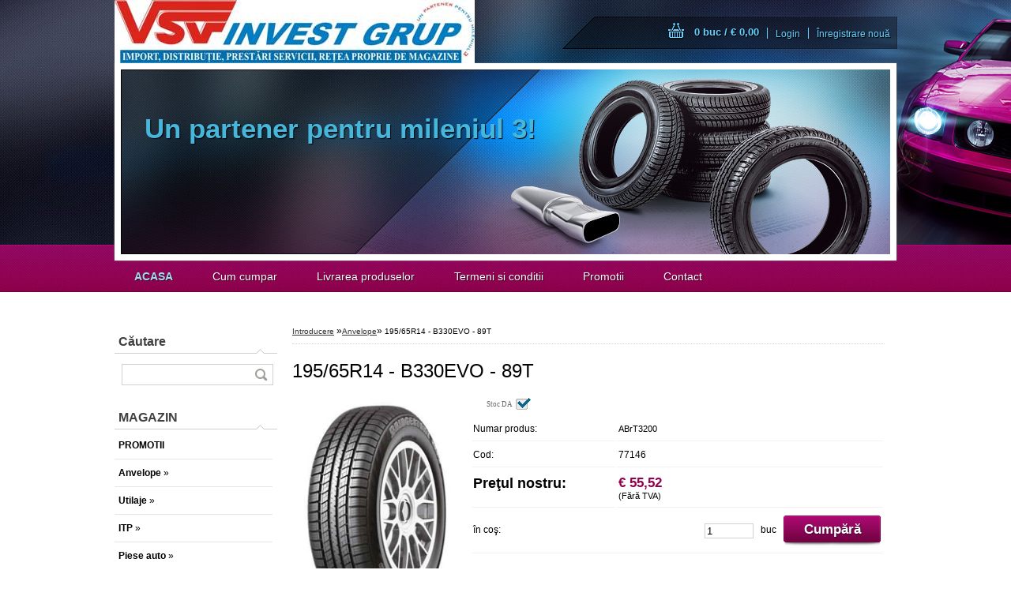

--- FILE ---
content_type: text/html; charset=utf-8
request_url: http://www.vsv.ro/www-vsv-ro/eshop/1-1-Anvelope/0/5/298-195-65R14-B330EVO-89T
body_size: 15833
content:

    <!DOCTYPE html>
    <html xmlns:og="http://ogp.me/ns#" xmlns:fb="http://www.facebook.com/2008/fbml" lang="ro" class="tmpl__d01">
      <head>
          <script>
              window.cookie_preferences = getCookieSettings('cookie_preferences');
              window.cookie_statistics = getCookieSettings('cookie_statistics');
              window.cookie_marketing = getCookieSettings('cookie_marketing');

              function getCookieSettings(cookie_name) {
                  if (document.cookie.length > 0)
                  {
                      cookie_start = document.cookie.indexOf(cookie_name + "=");
                      if (cookie_start != -1)
                      {
                          cookie_start = cookie_start + cookie_name.length + 1;
                          cookie_end = document.cookie.indexOf(";", cookie_start);
                          if (cookie_end == -1)
                          {
                              cookie_end = document.cookie.length;
                          }
                          return unescape(document.cookie.substring(cookie_start, cookie_end));
                      }
                  }
                  return false;
              }
          </script>
                <title>Anvelope | 195/65R14 - B330EVO - 89T | VSV</title>
        <script type="text/javascript">var action_unavailable='action_unavailable';var id_language = 'ro';var id_country_code = 'RO';var language_code = 'ro-RO';var path_request = '/request.php';var type_request = 'POST';var cache_break = "2511"; var enable_console_debug = false; var enable_logging_errors = false;var administration_id_language = 'ro';var administration_id_country_code = 'RO';</script>          <script type="text/javascript" src="//ajax.googleapis.com/ajax/libs/jquery/1.8.3/jquery.min.js"></script>
          <script type="text/javascript" src="//code.jquery.com/ui/1.12.1/jquery-ui.min.js" ></script>
                  <script src="/wa_script/js/jquery.hoverIntent.minified.js?_=2025-01-14-11-59" type="text/javascript"></script>
        <script type="text/javascript" src="/admin/jscripts/jquery.qtip.min.js?_=2025-01-14-11-59"></script>
                  <script src="/wa_script/js/jquery.selectBoxIt.min.js?_=2025-01-14-11-59" type="text/javascript"></script>
                  <script src="/wa_script/js/bs_overlay.js?_=2025-01-14-11-59" type="text/javascript"></script>
        <script src="/wa_script/js/bs_design.js?_=2025-01-14-11-59" type="text/javascript"></script>
        <script src="/admin/jscripts/wa_translation.js?_=2025-01-14-11-59" type="text/javascript"></script>
        <link rel="stylesheet" type="text/css" href="/css/jquery.selectBoxIt.wa_script.css?_=2025-01-14-11-59" media="screen, projection">
        <link rel="stylesheet" type="text/css" href="/css/jquery.qtip.lupa.css?_=2025-01-14-11-59">
                  <link rel="stylesheet" type="text/css" href="/css/font-awesome.min.css?_=2025-01-14-11-59">
        
                  <script src="/wa_script/js/jquery.colorbox-min.js?_=2025-01-14-11-59" type="text/javascript"></script>
          <link rel="stylesheet" type="text/css" href="/css/colorbox.css?_=2025-01-14-11-59">
          <script type="text/javascript">
            jQuery(document).ready(function() {
              (function() {
                function createGalleries(rel) {
                  var regex = new RegExp(rel + "\\[(\\d+)]"),
                      m, group = "g_" + rel, groupN;
                  $("a[rel*=" + rel + "]").each(function() {
                    m = regex.exec(this.getAttribute("rel"));
                    if(m) {
                      groupN = group + m[1];
                    } else {
                      groupN = group;
                    }
                    $(this).colorbox({
                      rel: groupN,
                      slideshow:true,
                       maxWidth: "85%",
                       maxHeight: "85%",
                       returnFocus: false
                    });
                  });
                }
                createGalleries("lytebox");
                createGalleries("lyteshow");
              })();
            });</script>
          <script type="text/javascript">
      function init_products_hovers()
      {
        jQuery(".product").hoverIntent({
          over: function(){
            jQuery(this).find(".icons_width_hack").animate({width: "130px"}, 300, function(){});
          } ,
          out: function(){
            jQuery(this).find(".icons_width_hack").animate({width: "10px"}, 300, function(){});
          },
          interval: 40
        });
      }
      jQuery(document).ready(function(){

        jQuery(".param select, .sorting select").selectBoxIt();

        jQuery(".productFooter").click(function()
        {
          var $product_detail_link = jQuery(this).parent().find("a:first");

          if($product_detail_link.length && $product_detail_link.attr("href"))
          {
            window.location.href = $product_detail_link.attr("href");
          }
        });
        init_products_hovers();
        
        ebar_details_visibility = {};
        ebar_details_visibility["user"] = false;
        ebar_details_visibility["basket"] = false;

        ebar_details_timer = {};
        ebar_details_timer["user"] = setTimeout(function(){},100);
        ebar_details_timer["basket"] = setTimeout(function(){},100);

        function ebar_set_show($caller)
        {
          var $box_name = $($caller).attr("id").split("_")[0];

          ebar_details_visibility["user"] = false;
          ebar_details_visibility["basket"] = false;

          ebar_details_visibility[$box_name] = true;

          resolve_ebar_set_visibility("user");
          resolve_ebar_set_visibility("basket");
        }

        function ebar_set_hide($caller)
        {
          var $box_name = $($caller).attr("id").split("_")[0];

          ebar_details_visibility[$box_name] = false;

          clearTimeout(ebar_details_timer[$box_name]);
          ebar_details_timer[$box_name] = setTimeout(function(){resolve_ebar_set_visibility($box_name);},300);
        }

        function resolve_ebar_set_visibility($box_name)
        {
          if(   ebar_details_visibility[$box_name]
             && jQuery("#"+$box_name+"_detail").is(":hidden"))
          {
            jQuery("#"+$box_name+"_detail").slideDown(300);
          }
          else if(   !ebar_details_visibility[$box_name]
                  && jQuery("#"+$box_name+"_detail").not(":hidden"))
          {
            jQuery("#"+$box_name+"_detail").slideUp(0, function() {
              $(this).css({overflow: ""});
            });
          }
        }

        
        jQuery("#user_icon").hoverIntent({
          over: function(){
            ebar_set_show(this);
            
          } ,
          out: function(){
            ebar_set_hide(this);
          },
          interval: 40
        });
        
        jQuery("#user_icon").click(function(e)
        {
          if(jQuery(e.target).attr("id") == "user_icon")
          {
            window.location.href = "http://www.vsv.ro/www-vsv-ro/e-login/";
          }
        });

        jQuery("#basket_icon").click(function(e)
        {
          if(jQuery(e.target).attr("id") == "basket_icon")
          {
            window.location.href = "http://www.vsv.ro/www-vsv-ro/e-basket/";
          }
        });
      
      });
    </script>        <meta http-equiv="Content-language" content="ro">
        <meta http-equiv="Content-Type" content="text/html; charset=utf-8">
        <meta name="language" content="ro">
        <meta name="keywords" content="195/65r14,b330evo,89t">
        <meta name="description" content="Marime
Profil
Indice


195/65R14
B330EVO
89T">
        <meta name="revisit-after" content="1 Days">
        <meta name="distribution" content="global">
        <meta name="expires" content="never">
                  <meta name="expires" content="never">
                    <link rel="previewimage" href="http://www.vsv.ro/fotky11179/fotos/_vyr_29819113.jpg" />
          <meta property="og:image" content="http://www.vsv.ro/fotky11179/fotos/_vyr_29819113.jpg" />
<meta property="og:image:secure_url" content="https://www.vsv.ro/fotky11179/fotos/_vyr_29819113.jpg" />
<meta property="og:image:type" content="image/jpeg" />
            <meta name="robots" content="index, follow">
                      <link rel="stylesheet" type="text/css" href="/css/main_b.php?t=tab&amp;v=ver1&amp;time=2025-01-14-11-59&amp;sablona=nove/d01/d01purple&amp;r=n" media="screen">
                  <link rel="stylesheet" type="text/css" href="/css/lang_dependent_css/lang_ro.css?_=2025-01-14-11-59" media="screen, projection">
                  <link rel="stylesheet" type="text/css" href="/sablony/nove/d01/d01purple/css/colors.css?_=2025-01-14-11-59" media="screen, projection">
          <link rel="stylesheet" type="text/css" href="/sablony/nove/d01/d01purple/css/user.css?_=2025-01-14-11-59" media="screen, projection">
                <!--[if IE 6]><style type="text/css">.leftmenu li {float:left; left: -1px;} .bgLupa{margin-top: -35px; margin-left: -370px;}</style><![endif]-->
      <!--[if lte IE 7]><style type="text/css">#main-menu {z-index: 100; position: absolute; float: left;width: 990px;}</style><![endif]-->
      <!--[if IE 7]><style type="text/css">.leftmenu li {position: relative; width: 100%; height: 39px;margin-bottom: -5px;}</style><![endif]-->
          <!--[if lt IE 8]>
          <link rel="Stylesheet" href="//
          www.eshop-rapid.ro/css/main_ie.php?t=tab&amp;v=&amp;r=n" type="text/css" media="screen, projection">
          <style type="text/css">
          body {behavior: url(/css/csshover.htc);}
          </style>
          <![endif]-->
              <link rel='stylesheet' type='text/css' href='/wa_script/js/styles.css?_=2025-01-14-11-59'>
        <script language='javascript' type='text/javascript' src='/wa_script/js/javascripts.js?_=2025-01-14-11-59'></script>
        <script language='javascript' type='text/javascript' src='/wa_script/js/check_tel.js?_=2025-01-14-11-59'></script>
          <script src="/assets/javascripts/buy_button.js?_=2025-01-14-11-59"></script>
            <script type="text/javascript" src="/wa_script/js/bs_user.js?_=2025-01-14-11-59"></script>
        <script type="text/javascript" src="/wa_script/js/bs_fce.js?_=2025-01-14-11-59"></script>
        <script type="text/javascript" src="/wa_script/js/bs_fixed_bar.js?_=2025-01-14-11-59"></script>
        <script type="text/javascript" src="/bohemiasoft/js/bs.js?_=2025-01-14-11-59"></script>
        <script src="/wa_script/js/jquery.number.min.js?_=2025-01-14-11-59" type="text/javascript"></script>
        <script type="text/javascript">
            BS.User.id = 11179;
            BS.User.domain = "www-vsv-ro";
            BS.User.is_responsive_layout = false;
            BS.User.max_search_query_length = 50;
            BS.User.max_autocomplete_words_count = 5;

            WA.Translation._autocompleter_ambiguous_query = ' Cuvantul cautat este prea comun. Va rugam adaugati mai multe litere, cuvinte sau continuati apasand Enter pentru a vedea toate rezultatele cautarii.';
            WA.Translation._autocompleter_no_results_found = ' Nu au fost gasite produse sau categorii de produse.';
            WA.Translation._error = " Eroare";
            WA.Translation._success = " Succes";
            WA.Translation._warning = " Atentie";
            WA.Translation._multiples_inc_notify = '<p class="multiples-warning"><strong>Acest produs poate fi comandat numai în multipli de #inc#. </strong><br><small>Numărul de piese introduse a fost mărit în funcție de acest multiplu.</small></p>';
            WA.Translation._shipping_change_selected = " Schimba...";
            WA.Translation._shipping_deliver_to_address = "_shipping_deliver_to_address";

            BS.Design.template = {
              name: "d01",
              is_selected: function(name) {
                if(Array.isArray(name)) {
                  return name.indexOf(this.name) > -1;
                } else {
                  return name === this.name;
                }
              }
            };
            BS.Design.isLayout3 = false;
            BS.Design.templates = {
              TEMPLATE_ARGON: "argon",TEMPLATE_NEON: "neon",TEMPLATE_CARBON: "carbon",TEMPLATE_XENON: "xenon",TEMPLATE_AURUM: "aurum",TEMPLATE_CUPRUM: "cuprum",TEMPLATE_ERBIUM: "erbium",TEMPLATE_CADMIUM: "cadmium",TEMPLATE_BARIUM: "barium",TEMPLATE_CHROMIUM: "chromium",TEMPLATE_SILICIUM: "silicium",TEMPLATE_IRIDIUM: "iridium",TEMPLATE_INDIUM: "indium",TEMPLATE_OXYGEN: "oxygen",TEMPLATE_HELIUM: "helium",TEMPLATE_FLUOR: "fluor",TEMPLATE_FERRUM: "ferrum",TEMPLATE_TERBIUM: "terbium",TEMPLATE_URANIUM: "uranium",TEMPLATE_ZINCUM: "zincum",TEMPLATE_CERIUM: "cerium",TEMPLATE_KRYPTON: "krypton",TEMPLATE_THORIUM: "thorium",TEMPLATE_ETHERUM: "etherum",TEMPLATE_KRYPTONIT: "kryptonit",TEMPLATE_TITANIUM: "titanium",TEMPLATE_PLATINUM: "platinum"            };
        </script>
        <style type="text/css">
               <!--#site_logo{
                  width: 540px;
                  height: 80px;
                  background-image: url('/fotky11179/design_setup/images/custom_image_logo.png?cache_time=1380702245');
                  background-repeat: no-repeat;
                  
                }#header{
                    width: 974px;
                    height: 234px;
                    background-image: url('/sablony/nove/d01/d01purple/images/head_b.jpg?cache_time=1380702245');
                                                      background-repeat: no-repeat;
                    font-family: 'Arial CE', 'Helvetica CE', Arial, helvetica, sans-serif;
                    
                  }#page_background{
                     position: relative;
                     width: 1000px;
                     margin: auto;
                     background: transparent url('/sablony/nove/d01/d01purple/images/bg_body.jpg?cache_time=1380702245') no-repeat top center;
                  }#page{
                    background-image: url('/sablony/nove/d01/d01purple/images/bg_body.jpg?cache_time=1380702245');
                    background-repeat: no-repeat;
                    background-position: 50% 0px;
                    background-attachment: scroll;
                    background-color: white;
                    position: relative;
                  }#masterpage { 
          
          border: black;
          background-repeat: no-repeat;
          background-position: 0px 0px;
          
        }#aroundpage{
                  
                  background-repeat: no-repeat;
                  background-position: 0px 0px;
                  background-color: transparent;
                }.bgLupa{
                  padding: 0;
                  border: none;
                }

 :root { 
 }
-->
                </style>          <link rel="stylesheet" type="text/css" href="/fotky11179/design_setup/css/user_defined.css?_=1377240759" media="screen, projection">
                    <script type="text/javascript" src="/admin/jscripts/wa_dialogs.js?_=2025-01-14-11-59"></script>
                <script type="text/javascript" src="/wa_script/js/search_autocompleter.js?_=2025-01-14-11-59"></script>
                <link rel="stylesheet" type="text/css" href="/assets/vendor/magnific-popup/magnific-popup.css" />
      <script src="/assets/vendor/magnific-popup/jquery.magnific-popup.js"></script>
      <script type="text/javascript">
        BS.env = {
          decPoint: ",",
          basketFloatEnabled: true        };
      </script>
      <script type="text/javascript" src="/node_modules/select2/dist/js/select2.min.js"></script>
      <script type="text/javascript" src="/node_modules/maximize-select2-height/maximize-select2-height.min.js"></script>
      <script type="text/javascript">
        (function() {
          $.fn.select2.defaults.set("language", {
            noResults: function() {return " Nincs találat."},
            inputTooShort: function(o) {
              var n = o.minimum - o.input.length;
              return "_input_too_short".replace("#N#", n);
            }
          });
          $.fn.select2.defaults.set("width", "100%")
        })();

      </script>
      <link type="text/css" rel="stylesheet" href="/node_modules/select2/dist/css/select2.min.css" />
      <script type="text/javascript" src="/wa_script/js/countdown_timer.js?_=2025-01-14-11-59"></script>
      <script type="text/javascript" src="/wa_script/js/app.js?_=2025-01-14-11-59"></script>
      <script type="text/javascript" src="/node_modules/jquery-validation/dist/jquery.validate.min.js"></script>

      
          </head>
      <body class="lang-ro not-home page-product-detail page-product-298 basket-empty vat-payer-n alternative-currency-n" >
        <a name="topweb"></a>
        
  <div id="page"><script type="text/javascript" src="/wa_script/js/wz_tooltip.js"></script><div id="page_background">      <div class="hack-box"><!-- HACK MIN WIDTH FOR IE 5, 5.5, 6  -->
                  <div id="masterpage" ><!-- MASTER PAGE -->
              <div id="header"><div id="site_logo" class="overflow_hidden"><a href="http://www.vsv.ro" class="wwwroot_link" aria-label="Logo"></a></div>  <!-- header titles -->
  <div id="header_titles">
    <span class="name">Un partener pentru mileniul 3!&nbsp;</span>
    <span class="subname">&nbsp;</span>
    <span class="slogan">&nbsp;</span>
  </div>
  <!-- end header titles -->
  <div id="header_link_hack" class="overflow_hidden" style="width: 974px; height: 234px" ><a href="http://www.vsv.ro" class="wwwroot_link"></a></div>          </div><!-- END HEADER -->
          
  <div id="ebar" class="" >
      <div id="ebar_left">
        <div class="img_login"><a href="/www-vsv-ro/e-login/" target="_self" class="elink"  title="">Login</a></div>
          <div class="img_reg"><a href="/www-vsv-ro/e-register" target="_self" class="elink" title="">Înregistrare nouă</a></div>
      </div><!-- end ebar left -->

      <div id="ebar_right" ><!-- ebar right -->
        <div  id="ebar_right_content">
          <div class="img_cart">&nbsp;
            <a href="/www-vsv-ro/e-basket" class="elink" rel="nofollow">0 buc / €&nbsp;0,00
            </a>
          </div>
        </div>
      </div><!-- end ebar right --></div>    <!--[if IE 6]>
    <style>
    #main-menu ul ul{visibility:visible;}
    </style>
    <![endif]-->

    
    <div id="topmenu"><!-- TOPMENU -->
            <div id="main-menu" class="">
                 <ul>
            <li class="eshop-menu-home">
              <a href="//www.vsv.ro" class="top_parent_act" aria-label="Homepage">
                <strong>ACASA</strong>              </a>
            </li>
          </ul>
          
<ul><li class="eshop-menu-4 eshop-menu-order-1 eshop-menu-odd"><a href="/www-vsv-ro/4-Cum-cumpar"  class="top_parent">Cum cumpar</a>
</li></ul>
<ul><li class="eshop-menu-3 eshop-menu-order-2 eshop-menu-even"><a href="/www-vsv-ro/3-Livrarea-produselor"  class="top_parent">Livrarea produselor</a>
</li></ul>
<ul><li class="eshop-menu-5 eshop-menu-order-3 eshop-menu-odd"><a href="/www-vsv-ro/5-Termeni-si-conditii"  class="top_parent">Termeni si conditii</a>
</li></ul>
<ul><li class="eshop-menu-6 eshop-menu-order-4 eshop-menu-even"><a target="_self" href="http://www.eshop-rapid.ro/www-vsv-ro/eshop/9-1-PROMOTII"  class="top_parent">Promotii</a>
</li></ul>
<ul><li class="eshop-menu-7 eshop-menu-order-5 eshop-menu-odd"><a href="/www-vsv-ro/7-Contact"  class="top_parent">Contact</a>
</li></ul>      </div>
    </div><!-- END TOPMENU -->
              <div id="aroundpage"><!-- AROUND PAGE -->
            
      <!-- LEFT BOX -->
      <div id="left-box">
            <div id="left2"><!-- left2 -->
      <div id="inleft2"><!-- in left2 -->
        <div class="search"><!-- search -->
                    <form id="form_eshop_search" name="search" action="/www-vsv-ro/0/0/3" method="POST" enctype="multipart/form-data">
            <label for="q" class="title_left2"> Căutare</label>
                        <p>
                <input name="slovo" type="text" class="inputBox" id="q" maxlength="50" >
              
              <input type="hidden" id="source_service" value="www.eshop-rapid.ro">  
                
                              <input type="submit" class="search_submit" aria-label="search" name="search_submit" value="">
                            </p>
                          <div id="search_setup_area">
                                    <input class="eshop_search_type" id="hledatjak2" checked="checked" type="radio" name="hledatjak" value="2">
                    <label for="hledatjak2">Caută în produse</label>
                    <br />
                                      <input class="eshop_search_type" id="hledatjak1"  type="radio" name="hledatjak" value="1">
                  <label for="hledatjak1">Caută în articole scrise</label>

                  <script type="text/javascript">

                    function resolve_search_mode_visibility()
                    {
                      if (jQuery('form[name=search] input').is(':focus'))
                      {
                        if (jQuery('#search_setup_area').is(':hidden'))
                        {
                          jQuery('#search_setup_area').slideDown(400);
                        }
                      }
                      else
                      {
                        if (jQuery('#search_setup_area').not(':hidden'))
                        {
                          jQuery('#search_setup_area').slideUp(400);
                        }
                      }
                    }

                    $('form[name=search] input').click(function() {
                      this.focus();
                    });

                    jQuery('form[name=search] input')
                            .focus(function() {
                              resolve_search_mode_visibility();
                            })
                            .blur(function() {
                              setTimeout(function() {
                                resolve_search_mode_visibility();
                              }, 1000);
                            });

                  </script>
                  </div>          </form>
                  </div><!-- end search -->
      </div><!-- end inleft2 -->
    </div><!-- end left2 -->
          <div class="menu-typ-2" id="left_eshop">
                <p class="title_left_eshop">MAGAZIN</p>
          
        <div id="inleft_eshop">
          <div class="leftmenu">
                <ul class="root-eshop-menu">
              <li class="leftmenuDef category-menu-9 category-menu-order-1 category-menu-odd">
          <a href="/www-vsv-ro/eshop/9-1-PROMOTII">            <strong>
              PROMOTII            </strong>
            </a>        </li>

                <li class="sub leftmenuDef category-menu-1 category-menu-order-2 category-menu-even selected-category">
          <a href="/www-vsv-ro/eshop/1-1-Anvelope">            <strong>
              Anvelope            </strong>
            &#187;      <!--[if IE 7]><!--></a><!--<![endif]-->
      <!--[if lte IE 6]><table><tr><td><![endif]-->
          <ul class="eshop-submenu level-2">
              <li class="sub leftmenuDef category-submenu-1">
          <a href="/www-vsv-ro/eshop/1-1-Anvelope/1-2-America">            <strong>
              America            </strong>
            &#187;      <!--[if IE 7]><!--></a><!--<![endif]-->
      <!--[if lte IE 6]><table><tr><td><![endif]-->
          <ul class="eshop-submenu level-3">
              <li class="leftmenuDef category-submenu-59">
          <a href="/www-vsv-ro/eshop/1-1-Anvelope/59-3-Turisme">            <strong>
              Turisme            </strong>
            </a>        </li>

                <li class="leftmenuDef category-submenu-60">
          <a href="/www-vsv-ro/eshop/1-1-Anvelope/60-3-Iarna">            <strong>
              Iarna            </strong>
            </a>        </li>

            </ul>
      <style>
        #left-box .remove_point a::before
        {
          display: none;
        }
      </style>
          <!--[if lte IE 6]></td></tr></table></a><![endif]-->
      </a>        </li>

                <li class="sub leftmenuDef category-submenu-43">
          <a href="/www-vsv-ro/eshop/1-1-Anvelope/43-2-Barum">            <strong>
              Barum            </strong>
            &#187;      <!--[if IE 7]><!--></a><!--<![endif]-->
      <!--[if lte IE 6]><table><tr><td><![endif]-->
          <ul class="eshop-submenu level-3">
              <li class="leftmenuDef category-submenu-66">
          <a href="/www-vsv-ro/eshop/1-1-Anvelope/66-3-Turisme">            <strong>
              Turisme            </strong>
            </a>        </li>

                <li class="leftmenuDef category-submenu-67">
          <a href="/www-vsv-ro/eshop/1-1-Anvelope/67-3-Iarna">            <strong>
              Iarna            </strong>
            </a>        </li>

                <li class="leftmenuDef category-submenu-68">
          <a href="/www-vsv-ro/eshop/1-1-Anvelope/68-3-Utilitare">            <strong>
              Utilitare            </strong>
            </a>        </li>

            </ul>
      <style>
        #left-box .remove_point a::before
        {
          display: none;
        }
      </style>
          <!--[if lte IE 6]></td></tr></table></a><![endif]-->
      </a>        </li>

                <li class="sub leftmenuDef category-submenu-2">
          <a href="/www-vsv-ro/eshop/1-1-Anvelope/2-2-Bridgestone">            <strong>
              Bridgestone            </strong>
            &#187;      <!--[if IE 7]><!--></a><!--<![endif]-->
      <!--[if lte IE 6]><table><tr><td><![endif]-->
          <ul class="eshop-submenu level-3">
              <li class="leftmenuDef category-submenu-69">
          <a href="/www-vsv-ro/eshop/1-1-Anvelope/69-3-4x4">            <strong>
              4x4            </strong>
            </a>        </li>

                <li class="leftmenuDef category-submenu-70">
          <a href="/www-vsv-ro/eshop/1-1-Anvelope/70-3-Camioane">            <strong>
              Camioane            </strong>
            </a>        </li>

                <li class="leftmenuDef category-submenu-71">
          <a href="/www-vsv-ro/eshop/1-1-Anvelope/71-3-Turisme">            <strong>
              Turisme            </strong>
            </a>        </li>

                <li class="leftmenuDef category-submenu-72">
          <a href="/www-vsv-ro/eshop/1-1-Anvelope/72-3-Usoare">            <strong>
              Usoare            </strong>
            </a>        </li>

                <li class="leftmenuDef category-submenu-73">
          <a href="/www-vsv-ro/eshop/1-1-Anvelope/73-3-Utilitare">            <strong>
              Utilitare            </strong>
            </a>        </li>

            </ul>
      <style>
        #left-box .remove_point a::before
        {
          display: none;
        }
      </style>
          <!--[if lte IE 6]></td></tr></table></a><![endif]-->
      </a>        </li>

                <li class="sub leftmenuDef category-submenu-3">
          <a href="/www-vsv-ro/eshop/1-1-Anvelope/3-2-Continental">            <strong>
              Continental            </strong>
            &#187;      <!--[if IE 7]><!--></a><!--<![endif]-->
      <!--[if lte IE 6]><table><tr><td><![endif]-->
          <ul class="eshop-submenu level-3">
              <li class="leftmenuDef category-submenu-89">
          <a href="/www-vsv-ro/eshop/1-1-Anvelope/89-3-Camioane">            <strong>
              Camioane            </strong>
            </a>        </li>

                <li class="leftmenuDef category-submenu-90">
          <a href="/www-vsv-ro/eshop/1-1-Anvelope/90-3-Industrial">            <strong>
              Industrial            </strong>
            </a>        </li>

                <li class="leftmenuDef category-submenu-91">
          <a href="/www-vsv-ro/eshop/1-1-Anvelope/91-3-Iarna">            <strong>
              Iarna            </strong>
            </a>        </li>

                <li class="leftmenuDef category-submenu-92">
          <a href="/www-vsv-ro/eshop/1-1-Anvelope/92-3-Turisme">            <strong>
              Turisme            </strong>
            </a>        </li>

                <li class="leftmenuDef category-submenu-93">
          <a href="/www-vsv-ro/eshop/1-1-Anvelope/93-3-Usoare">            <strong>
              Usoare            </strong>
            </a>        </li>

                <li class="leftmenuDef category-submenu-94">
          <a href="/www-vsv-ro/eshop/1-1-Anvelope/94-3-Utilitare">            <strong>
              Utilitare            </strong>
            </a>        </li>

                <li class="leftmenuDef category-submenu-95">
          <a href="/www-vsv-ro/eshop/1-1-Anvelope/95-3-4X4">            <strong>
              4X4            </strong>
            </a>        </li>

            </ul>
      <style>
        #left-box .remove_point a::before
        {
          display: none;
        }
      </style>
          <!--[if lte IE 6]></td></tr></table></a><![endif]-->
      </a>        </li>

                <li class="sub leftmenuDef category-submenu-44">
          <a href="/www-vsv-ro/eshop/1-1-Anvelope/44-2-Debica">            <strong>
              Debica            </strong>
            &#187;      <!--[if IE 7]><!--></a><!--<![endif]-->
      <!--[if lte IE 6]><table><tr><td><![endif]-->
          <ul class="eshop-submenu level-3">
              <li class="leftmenuDef category-submenu-74">
          <a href="/www-vsv-ro/eshop/1-1-Anvelope/74-3-Iarna">            <strong>
              Iarna            </strong>
            </a>        </li>

                <li class="leftmenuDef category-submenu-75">
          <a href="/www-vsv-ro/eshop/1-1-Anvelope/75-3-Usoare">            <strong>
              Usoare            </strong>
            </a>        </li>

                <li class="leftmenuDef category-submenu-123">
          <a href="/www-vsv-ro/eshop/1-1-Anvelope/123-3-Utilitare">            <strong>
              Utilitare            </strong>
            </a>        </li>

            </ul>
      <style>
        #left-box .remove_point a::before
        {
          display: none;
        }
      </style>
          <!--[if lte IE 6]></td></tr></table></a><![endif]-->
      </a>        </li>

                <li class="sub leftmenuDef category-submenu-124">
          <a href="/www-vsv-ro/eshop/1-1-Anvelope/124-2-Dunlop">            <strong>
              Dunlop            </strong>
            &#187;      <!--[if IE 7]><!--></a><!--<![endif]-->
      <!--[if lte IE 6]><table><tr><td><![endif]-->
          <ul class="eshop-submenu level-3">
              <li class="leftmenuDef category-submenu-125">
          <a href="/www-vsv-ro/eshop/1-1-Anvelope/125-3-Turisme">            <strong>
              Turisme            </strong>
            </a>        </li>

            </ul>
      <style>
        #left-box .remove_point a::before
        {
          display: none;
        }
      </style>
          <!--[if lte IE 6]></td></tr></table></a><![endif]-->
      </a>        </li>

                <li class="sub leftmenuDef category-submenu-45">
          <a href="/www-vsv-ro/eshop/1-1-Anvelope/45-2-Eurotec">            <strong>
              Eurotec            </strong>
            &#187;      <!--[if IE 7]><!--></a><!--<![endif]-->
      <!--[if lte IE 6]><table><tr><td><![endif]-->
          <ul class="eshop-submenu level-3">
              <li class="leftmenuDef category-submenu-76">
          <a href="/www-vsv-ro/eshop/1-1-Anvelope/76-3-Iarna">            <strong>
              Iarna            </strong>
            </a>        </li>

                <li class="leftmenuDef category-submenu-77">
          <a href="/www-vsv-ro/eshop/1-1-Anvelope/77-3-Turisme">            <strong>
              Turisme            </strong>
            </a>        </li>

            </ul>
      <style>
        #left-box .remove_point a::before
        {
          display: none;
        }
      </style>
          <!--[if lte IE 6]></td></tr></table></a><![endif]-->
      </a>        </li>

                <li class="sub leftmenuDef category-submenu-4">
          <a href="/www-vsv-ro/eshop/1-1-Anvelope/4-2-Firestone">            <strong>
              Firestone            </strong>
            &#187;      <!--[if IE 7]><!--></a><!--<![endif]-->
      <!--[if lte IE 6]><table><tr><td><![endif]-->
          <ul class="eshop-submenu level-3">
              <li class="leftmenuDef category-submenu-78">
          <a href="/www-vsv-ro/eshop/1-1-Anvelope/78-3-Camioane">            <strong>
              Camioane            </strong>
            </a>        </li>

                <li class="leftmenuDef category-submenu-79">
          <a href="/www-vsv-ro/eshop/1-1-Anvelope/79-3-Turisme">            <strong>
              Turisme            </strong>
            </a>        </li>

            </ul>
      <style>
        #left-box .remove_point a::before
        {
          display: none;
        }
      </style>
          <!--[if lte IE 6]></td></tr></table></a><![endif]-->
      </a>        </li>

                <li class="sub leftmenuDef category-submenu-46">
          <a href="/www-vsv-ro/eshop/1-1-Anvelope/46-2-General-Tire">            <strong>
              General Tire            </strong>
            &#187;      <!--[if IE 7]><!--></a><!--<![endif]-->
      <!--[if lte IE 6]><table><tr><td><![endif]-->
          <ul class="eshop-submenu level-3">
              <li class="leftmenuDef category-submenu-126">
          <a href="/www-vsv-ro/eshop/1-1-Anvelope/126-3-4x4">            <strong>
              4x4            </strong>
            </a>        </li>

                <li class="leftmenuDef category-submenu-127">
          <a href="/www-vsv-ro/eshop/1-1-Anvelope/127-3-Iarna">            <strong>
              Iarna            </strong>
            </a>        </li>

                <li class="leftmenuDef category-submenu-128">
          <a href="/www-vsv-ro/eshop/1-1-Anvelope/128-3-Turisme">            <strong>
              Turisme            </strong>
            </a>        </li>

                <li class="leftmenuDef category-submenu-129">
          <a href="/www-vsv-ro/eshop/1-1-Anvelope/129-3-Utilitare">            <strong>
              Utilitare            </strong>
            </a>        </li>

            </ul>
      <style>
        #left-box .remove_point a::before
        {
          display: none;
        }
      </style>
          <!--[if lte IE 6]></td></tr></table></a><![endif]-->
      </a>        </li>

                <li class="sub leftmenuDef category-submenu-47">
          <a href="/www-vsv-ro/eshop/1-1-Anvelope/47-2-Kleber">            <strong>
              Kleber            </strong>
            &#187;      <!--[if IE 7]><!--></a><!--<![endif]-->
      <!--[if lte IE 6]><table><tr><td><![endif]-->
          <ul class="eshop-submenu level-3">
              <li class="leftmenuDef category-submenu-81">
          <a href="/www-vsv-ro/eshop/1-1-Anvelope/81-3-Iarna">            <strong>
              Iarna            </strong>
            </a>        </li>

                <li class="leftmenuDef category-submenu-82">
          <a href="/www-vsv-ro/eshop/1-1-Anvelope/82-3-Turisme">            <strong>
              Turisme            </strong>
            </a>        </li>

                <li class="leftmenuDef category-submenu-83">
          <a href="/www-vsv-ro/eshop/1-1-Anvelope/83-3-Utilitare">            <strong>
              Utilitare            </strong>
            </a>        </li>

            </ul>
      <style>
        #left-box .remove_point a::before
        {
          display: none;
        }
      </style>
          <!--[if lte IE 6]></td></tr></table></a><![endif]-->
      </a>        </li>

                <li class="sub leftmenuDef category-submenu-48">
          <a href="/www-vsv-ro/eshop/1-1-Anvelope/48-2-Kormoran">            <strong>
              Kormoran            </strong>
            &#187;      <!--[if IE 7]><!--></a><!--<![endif]-->
      <!--[if lte IE 6]><table><tr><td><![endif]-->
          <ul class="eshop-submenu level-3">
              <li class="leftmenuDef category-submenu-84">
          <a href="/www-vsv-ro/eshop/1-1-Anvelope/84-3-Camioane">            <strong>
              Camioane            </strong>
            </a>        </li>

            </ul>
      <style>
        #left-box .remove_point a::before
        {
          display: none;
        }
      </style>
          <!--[if lte IE 6]></td></tr></table></a><![endif]-->
      </a>        </li>

                <li class="sub leftmenuDef category-submenu-49">
          <a href="/www-vsv-ro/eshop/1-1-Anvelope/49-2-Kumho">            <strong>
              Kumho            </strong>
            &#187;      <!--[if IE 7]><!--></a><!--<![endif]-->
      <!--[if lte IE 6]><table><tr><td><![endif]-->
          <ul class="eshop-submenu level-3">
              <li class="leftmenuDef category-submenu-160">
          <a href="/www-vsv-ro/eshop/1-1-Anvelope/160-3-Turisme">            <strong>
              Turisme            </strong>
            </a>        </li>

            </ul>
      <style>
        #left-box .remove_point a::before
        {
          display: none;
        }
      </style>
          <!--[if lte IE 6]></td></tr></table></a><![endif]-->
      </a>        </li>

                <li class="sub leftmenuDef category-submenu-50">
          <a href="/www-vsv-ro/eshop/1-1-Anvelope/50-2-Mabor">            <strong>
              Mabor            </strong>
            &#187;      <!--[if IE 7]><!--></a><!--<![endif]-->
      <!--[if lte IE 6]><table><tr><td><![endif]-->
          <ul class="eshop-submenu level-3">
              <li class="leftmenuDef category-submenu-85">
          <a href="/www-vsv-ro/eshop/1-1-Anvelope/85-3-Turisme">            <strong>
              Turisme            </strong>
            </a>        </li>

                <li class="leftmenuDef category-submenu-86">
          <a href="/www-vsv-ro/eshop/1-1-Anvelope/86-3-Utilitare">            <strong>
              Utilitare            </strong>
            </a>        </li>

            </ul>
      <style>
        #left-box .remove_point a::before
        {
          display: none;
        }
      </style>
          <!--[if lte IE 6]></td></tr></table></a><![endif]-->
      </a>        </li>

                <li class="sub leftmenuDef category-submenu-5">
          <a href="/www-vsv-ro/eshop/1-1-Anvelope/5-2-Michelin">            <strong>
              Michelin            </strong>
            &#187;      <!--[if IE 7]><!--></a><!--<![endif]-->
      <!--[if lte IE 6]><table><tr><td><![endif]-->
          <ul class="eshop-submenu level-3">
              <li class="leftmenuDef category-submenu-87">
          <a href="/www-vsv-ro/eshop/1-1-Anvelope/87-3-Camioane">            <strong>
              Camioane            </strong>
            </a>        </li>

                <li class="leftmenuDef category-submenu-88">
          <a href="/www-vsv-ro/eshop/1-1-Anvelope/88-3-Usoare">            <strong>
              Usoare            </strong>
            </a>        </li>

            </ul>
      <style>
        #left-box .remove_point a::before
        {
          display: none;
        }
      </style>
          <!--[if lte IE 6]></td></tr></table></a><![endif]-->
      </a>        </li>

                <li class="sub leftmenuDef category-submenu-51">
          <a href="/www-vsv-ro/eshop/1-1-Anvelope/51-2-Pirelli">            <strong>
              Pirelli            </strong>
            &#187;      <!--[if IE 7]><!--></a><!--<![endif]-->
      <!--[if lte IE 6]><table><tr><td><![endif]-->
          <ul class="eshop-submenu level-3">
              <li class="leftmenuDef category-submenu-130">
          <a href="/www-vsv-ro/eshop/1-1-Anvelope/130-3-Usoare">            <strong>
              Usoare            </strong>
            </a>        </li>

                <li class="leftmenuDef category-submenu-131">
          <a href="/www-vsv-ro/eshop/1-1-Anvelope/131-3-Utilitare">            <strong>
              Utilitare            </strong>
            </a>        </li>

            </ul>
      <style>
        #left-box .remove_point a::before
        {
          display: none;
        }
      </style>
          <!--[if lte IE 6]></td></tr></table></a><![endif]-->
      </a>        </li>

                <li class="sub leftmenuDef category-submenu-6">
          <a href="/www-vsv-ro/eshop/1-1-Anvelope/6-2-Semperit">            <strong>
              Semperit            </strong>
            &#187;      <!--[if IE 7]><!--></a><!--<![endif]-->
      <!--[if lte IE 6]><table><tr><td><![endif]-->
          <ul class="eshop-submenu level-3">
              <li class="leftmenuDef category-submenu-132">
          <a href="/www-vsv-ro/eshop/1-1-Anvelope/132-3-Camioane">            <strong>
              Camioane            </strong>
            </a>        </li>

                <li class="leftmenuDef category-submenu-133">
          <a href="/www-vsv-ro/eshop/1-1-Anvelope/133-3-Iarna">            <strong>
              Iarna            </strong>
            </a>        </li>

                <li class="leftmenuDef category-submenu-134">
          <a href="/www-vsv-ro/eshop/1-1-Anvelope/134-3-Turisme">            <strong>
              Turisme            </strong>
            </a>        </li>

                <li class="leftmenuDef category-submenu-135">
          <a href="/www-vsv-ro/eshop/1-1-Anvelope/135-3-Usoare">            <strong>
              Usoare            </strong>
            </a>        </li>

                <li class="leftmenuDef category-submenu-136">
          <a href="/www-vsv-ro/eshop/1-1-Anvelope/136-3-Utilitare">            <strong>
              Utilitare            </strong>
            </a>        </li>

            </ul>
      <style>
        #left-box .remove_point a::before
        {
          display: none;
        }
      </style>
          <!--[if lte IE 6]></td></tr></table></a><![endif]-->
      </a>        </li>

                <li class="sub leftmenuDef category-submenu-52">
          <a href="/www-vsv-ro/eshop/1-1-Anvelope/52-2-Sportiva">            <strong>
              Sportiva            </strong>
            &#187;      <!--[if IE 7]><!--></a><!--<![endif]-->
      <!--[if lte IE 6]><table><tr><td><![endif]-->
          <ul class="eshop-submenu level-3">
              <li class="leftmenuDef category-submenu-137">
          <a href="/www-vsv-ro/eshop/1-1-Anvelope/137-3-4x4">            <strong>
              4x4            </strong>
            </a>        </li>

                <li class="leftmenuDef category-submenu-138">
          <a href="/www-vsv-ro/eshop/1-1-Anvelope/138-3-Iarna">            <strong>
              Iarna            </strong>
            </a>        </li>

                <li class="leftmenuDef category-submenu-139">
          <a href="/www-vsv-ro/eshop/1-1-Anvelope/139-3-Turisme">            <strong>
              Turisme            </strong>
            </a>        </li>

                <li class="leftmenuDef category-submenu-140">
          <a href="/www-vsv-ro/eshop/1-1-Anvelope/140-3-Utilitare">            <strong>
              Utilitare            </strong>
            </a>        </li>

            </ul>
      <style>
        #left-box .remove_point a::before
        {
          display: none;
        }
      </style>
          <!--[if lte IE 6]></td></tr></table></a><![endif]-->
      </a>        </li>

                <li class="sub leftmenuDef category-submenu-53">
          <a href="/www-vsv-ro/eshop/1-1-Anvelope/53-2-Stunner">            <strong>
              Stunner            </strong>
            &#187;      <!--[if IE 7]><!--></a><!--<![endif]-->
      <!--[if lte IE 6]><table><tr><td><![endif]-->
          <ul class="eshop-submenu level-3">
              <li class="leftmenuDef category-submenu-141">
          <a href="/www-vsv-ro/eshop/1-1-Anvelope/141-3-Iarna">            <strong>
              Iarna            </strong>
            </a>        </li>

                <li class="leftmenuDef category-submenu-142">
          <a href="/www-vsv-ro/eshop/1-1-Anvelope/142-3-Turisme">            <strong>
              Turisme            </strong>
            </a>        </li>

                <li class="leftmenuDef category-submenu-143">
          <a href="/www-vsv-ro/eshop/1-1-Anvelope/143-3-Utilitare">            <strong>
              Utilitare            </strong>
            </a>        </li>

            </ul>
      <style>
        #left-box .remove_point a::before
        {
          display: none;
        }
      </style>
          <!--[if lte IE 6]></td></tr></table></a><![endif]-->
      </a>        </li>

                <li class="sub leftmenuDef category-submenu-54">
          <a href="/www-vsv-ro/eshop/1-1-Anvelope/54-2-Tyfoon">            <strong>
              Tyfoon            </strong>
            &#187;      <!--[if IE 7]><!--></a><!--<![endif]-->
      <!--[if lte IE 6]><table><tr><td><![endif]-->
          <ul class="eshop-submenu level-3">
              <li class="leftmenuDef category-submenu-144">
          <a href="/www-vsv-ro/eshop/1-1-Anvelope/144-3-Utilitare">            <strong>
              Utilitare            </strong>
            </a>        </li>

            </ul>
      <style>
        #left-box .remove_point a::before
        {
          display: none;
        }
      </style>
          <!--[if lte IE 6]></td></tr></table></a><![endif]-->
      </a>        </li>

                <li class="sub leftmenuDef category-submenu-55">
          <a href="/www-vsv-ro/eshop/1-1-Anvelope/55-2-Uniroyal">            <strong>
              Uniroyal            </strong>
            &#187;      <!--[if IE 7]><!--></a><!--<![endif]-->
      <!--[if lte IE 6]><table><tr><td><![endif]-->
          <ul class="eshop-submenu level-3">
              <li class="leftmenuDef category-submenu-145">
          <a href="/www-vsv-ro/eshop/1-1-Anvelope/145-3-4x4">            <strong>
              4x4            </strong>
            </a>        </li>

                <li class="leftmenuDef category-submenu-146">
          <a href="/www-vsv-ro/eshop/1-1-Anvelope/146-3-Camioane">            <strong>
              Camioane            </strong>
            </a>        </li>

                <li class="leftmenuDef category-submenu-147">
          <a href="/www-vsv-ro/eshop/1-1-Anvelope/147-3-Iarna">            <strong>
              Iarna            </strong>
            </a>        </li>

                <li class="leftmenuDef category-submenu-148">
          <a href="/www-vsv-ro/eshop/1-1-Anvelope/148-3-Turisme">            <strong>
              Turisme            </strong>
            </a>        </li>

            </ul>
      <style>
        #left-box .remove_point a::before
        {
          display: none;
        }
      </style>
          <!--[if lte IE 6]></td></tr></table></a><![endif]-->
      </a>        </li>

                <li class="sub leftmenuDef category-submenu-149">
          <a href="/www-vsv-ro/eshop/1-1-Anvelope/149-2-Victoria">            <strong>
              Victoria            </strong>
            &#187;      <!--[if IE 7]><!--></a><!--<![endif]-->
      <!--[if lte IE 6]><table><tr><td><![endif]-->
          <ul class="eshop-submenu level-3">
              <li class="leftmenuDef category-submenu-150">
          <a href="/www-vsv-ro/eshop/1-1-Anvelope/150-3-Usoare">            <strong>
              Usoare            </strong>
            </a>        </li>

                <li class="leftmenuDef category-submenu-151">
          <a href="/www-vsv-ro/eshop/1-1-Anvelope/151-3-Utilitare">            <strong>
              Utilitare            </strong>
            </a>        </li>

            </ul>
      <style>
        #left-box .remove_point a::before
        {
          display: none;
        }
      </style>
          <!--[if lte IE 6]></td></tr></table></a><![endif]-->
      </a>        </li>

                <li class="sub leftmenuDef category-submenu-56">
          <a href="/www-vsv-ro/eshop/1-1-Anvelope/56-2-Viking">            <strong>
              Viking            </strong>
            &#187;      <!--[if IE 7]><!--></a><!--<![endif]-->
      <!--[if lte IE 6]><table><tr><td><![endif]-->
          <ul class="eshop-submenu level-3">
              <li class="leftmenuDef category-submenu-152">
          <a href="/www-vsv-ro/eshop/1-1-Anvelope/152-3-Iarna">            <strong>
              Iarna            </strong>
            </a>        </li>

                <li class="leftmenuDef category-submenu-153">
          <a href="/www-vsv-ro/eshop/1-1-Anvelope/153-3-Turisme">            <strong>
              Turisme            </strong>
            </a>        </li>

                <li class="leftmenuDef category-submenu-154">
          <a href="/www-vsv-ro/eshop/1-1-Anvelope/154-3-Utilitare">            <strong>
              Utilitare            </strong>
            </a>        </li>

            </ul>
      <style>
        #left-box .remove_point a::before
        {
          display: none;
        }
      </style>
          <!--[if lte IE 6]></td></tr></table></a><![endif]-->
      </a>        </li>

                <li class="sub leftmenuDef category-submenu-155">
          <a href="/www-vsv-ro/eshop/1-1-Anvelope/155-2-Vredestein">            <strong>
              Vredestein            </strong>
            &#187;      <!--[if IE 7]><!--></a><!--<![endif]-->
      <!--[if lte IE 6]><table><tr><td><![endif]-->
          <ul class="eshop-submenu level-3">
              <li class="leftmenuDef category-submenu-156">
          <a href="/www-vsv-ro/eshop/1-1-Anvelope/156-3-Iarna">            <strong>
              Iarna            </strong>
            </a>        </li>

                <li class="leftmenuDef category-submenu-157">
          <a href="/www-vsv-ro/eshop/1-1-Anvelope/157-3-Turisme">            <strong>
              Turisme            </strong>
            </a>        </li>

                <li class="leftmenuDef category-submenu-158">
          <a href="/www-vsv-ro/eshop/1-1-Anvelope/158-3-Usoare">            <strong>
              Usoare            </strong>
            </a>        </li>

            </ul>
      <style>
        #left-box .remove_point a::before
        {
          display: none;
        }
      </style>
          <!--[if lte IE 6]></td></tr></table></a><![endif]-->
      </a>        </li>

            </ul>
      <style>
        #left-box .remove_point a::before
        {
          display: none;
        }
      </style>
          <!--[if lte IE 6]></td></tr></table></a><![endif]-->
      </a>        </li>

                <li class="sub leftmenuDef category-menu-2 category-menu-order-3 category-menu-odd">
          <a href="/www-vsv-ro/eshop/2-1-Utilaje">            <strong>
              Utilaje            </strong>
            &#187;      <!--[if IE 7]><!--></a><!--<![endif]-->
      <!--[if lte IE 6]><table><tr><td><![endif]-->
          <ul class="eshop-submenu level-2">
              <li class="leftmenuDef category-submenu-24">
          <a href="/www-vsv-ro/eshop/2-1-Utilaje/24-2-Elevatoare">            <strong>
              Elevatoare            </strong>
            </a>        </li>

                <li class="leftmenuDef category-submenu-10">
          <a href="/www-vsv-ro/eshop/2-1-Utilaje/10-2-Aparate-de-dejantat-rejantat">            <strong>
              Aparate de dejantat/rejantat            </strong>
            </a>        </li>

                <li class="leftmenuDef category-submenu-11">
          <a href="/www-vsv-ro/eshop/2-1-Utilaje/11-2-Aparate-de-echilibrat">            <strong>
              Aparate de echilibrat            </strong>
            </a>        </li>

                <li class="leftmenuDef category-submenu-15">
          <a href="/www-vsv-ro/eshop/2-1-Utilaje/15-2-Cabine-de-vopsit">            <strong>
              Cabine de vopsit            </strong>
            </a>        </li>

                <li class="leftmenuDef category-submenu-19">
          <a href="/www-vsv-ro/eshop/2-1-Utilaje/19-2-Compresoare-profesionale">            <strong>
              Compresoare profesionale            </strong>
            </a>        </li>

                <li class="leftmenuDef category-submenu-20">
          <a href="/www-vsv-ro/eshop/2-1-Utilaje/20-2-Cricuri">            <strong>
              Cricuri            </strong>
            </a>        </li>

                <li class="leftmenuDef category-submenu-26">
          <a href="/www-vsv-ro/eshop/2-1-Utilaje/26-2-Pistoale-pneumatice">            <strong>
              Pistoale pneumatice            </strong>
            </a>        </li>

                <li class="leftmenuDef category-submenu-27">
          <a href="/www-vsv-ro/eshop/2-1-Utilaje/27-2-Prese-de-vulcanizare">            <strong>
              Prese de vulcanizare            </strong>
            </a>        </li>

                <li class="leftmenuDef category-submenu-13">
          <a href="/www-vsv-ro/eshop/2-1-Utilaje/13-2-Aspiratoare-profesionale">            <strong>
              Aspiratoare profesionale            </strong>
            </a>        </li>

                <li class="leftmenuDef category-submenu-28">
          <a href="/www-vsv-ro/eshop/2-1-Utilaje/28-2-Detectoare-jocuri-articulatii">            <strong>
              Detectoare jocuri articulatii            </strong>
            </a>        </li>

                <li class="leftmenuDef category-submenu-29">
          <a href="/www-vsv-ro/eshop/2-1-Utilaje/29-2-Redresoare-si-roboti-pornire">            <strong>
              Redresoare si roboti pornire            </strong>
            </a>        </li>

                <li class="leftmenuDef category-submenu-12">
          <a href="/www-vsv-ro/eshop/2-1-Utilaje/12-2-Aparate-de-sudura">            <strong>
              Aparate de sudura            </strong>
            </a>        </li>

                <li class="leftmenuDef category-submenu-18">
          <a href="/www-vsv-ro/eshop/2-1-Utilaje/18-2-Coliere-plastic">            <strong>
              Coliere plastic            </strong>
            </a>        </li>

                <li class="leftmenuDef category-submenu-14">
          <a href="/www-vsv-ro/eshop/2-1-Utilaje/14-2-Boroscoape-profesionale">            <strong>
              Boroscoape profesionale            </strong>
            </a>        </li>

                <li class="leftmenuDef category-submenu-25">
          <a href="/www-vsv-ro/eshop/2-1-Utilaje/25-2-Generatoare-de-azot">            <strong>
              Generatoare de azot            </strong>
            </a>        </li>

                <li class="leftmenuDef category-submenu-30">
          <a href="/www-vsv-ro/eshop/2-1-Utilaje/30-2-Pompe-spalare-apa-calda-rece">            <strong>
              Pompe spalare - apa calda/rece            </strong>
            </a>        </li>

                <li class="leftmenuDef category-submenu-31">
          <a href="/www-vsv-ro/eshop/2-1-Utilaje/31-2-Strunguri-de-indreptat-jante">            <strong>
              Strunguri de indreptat jante            </strong>
            </a>        </li>

                <li class="leftmenuDef category-submenu-159">
          <a href="/www-vsv-ro/eshop/2-1-Utilaje/159-2-Trolii-si-vinci">            <strong>
              Trolii si vinci            </strong>
            </a>        </li>

            </ul>
      <style>
        #left-box .remove_point a::before
        {
          display: none;
        }
      </style>
          <!--[if lte IE 6]></td></tr></table></a><![endif]-->
      </a>        </li>

                <li class="sub leftmenuDef category-menu-4 category-menu-order-4 category-menu-even">
          <a href="/www-vsv-ro/eshop/4-1-ITP">            <strong>
              ITP            </strong>
            &#187;      <!--[if IE 7]><!--></a><!--<![endif]-->
      <!--[if lte IE 6]><table><tr><td><![endif]-->
          <ul class="eshop-submenu level-2">
              <li class="leftmenuDef category-submenu-41">
          <a href="/www-vsv-ro/eshop/4-1-ITP/41-2-ITP-autoturisme">            <strong>
              ITP autoturisme            </strong>
            </a>        </li>

                <li class="leftmenuDef category-submenu-42">
          <a href="/www-vsv-ro/eshop/4-1-ITP/42-2-ITP-camioane">            <strong>
              ITP camioane            </strong>
            </a>        </li>

            </ul>
      <style>
        #left-box .remove_point a::before
        {
          display: none;
        }
      </style>
          <!--[if lte IE 6]></td></tr></table></a><![endif]-->
      </a>        </li>

                <li class="sub leftmenuDef category-menu-5 category-menu-order-5 category-menu-odd">
          <a href="/www-vsv-ro/eshop/5-1-Piese-auto">            <strong>
              Piese auto            </strong>
            &#187;      <!--[if IE 7]><!--></a><!--<![endif]-->
      <!--[if lte IE 6]><table><tr><td><![endif]-->
          <ul class="eshop-submenu level-2">
              <li class="sub leftmenuDef category-submenu-265">
          <a href="/www-vsv-ro/eshop/5-1-Piese-auto/265-2-Buji-incandescente">            <strong>
              Buji incandescente            </strong>
            &#187;      <!--[if IE 7]><!--></a><!--<![endif]-->
      <!--[if lte IE 6]><table><tr><td><![endif]-->
          <ul class="eshop-submenu level-3">
              <li class="leftmenuDef category-submenu-266">
          <a href="/www-vsv-ro/eshop/5-1-Piese-auto/266-3-Alfa-Romeo">            <strong>
              Alfa Romeo            </strong>
            </a>        </li>

                <li class="leftmenuDef category-submenu-267">
          <a href="/www-vsv-ro/eshop/5-1-Piese-auto/267-3-Audi">            <strong>
              Audi            </strong>
            </a>        </li>

                <li class="leftmenuDef category-submenu-268">
          <a href="/www-vsv-ro/eshop/5-1-Piese-auto/268-3-BMW">            <strong>
              BMW            </strong>
            </a>        </li>

                <li class="leftmenuDef category-submenu-269">
          <a href="/www-vsv-ro/eshop/5-1-Piese-auto/269-3-Chrysler">            <strong>
              Chrysler            </strong>
            </a>        </li>

                <li class="leftmenuDef category-submenu-270">
          <a href="/www-vsv-ro/eshop/5-1-Piese-auto/270-3-Citroen">            <strong>
              Citroen            </strong>
            </a>        </li>

                <li class="leftmenuDef category-submenu-271">
          <a href="/www-vsv-ro/eshop/5-1-Piese-auto/271-3-Daewoo">            <strong>
              Daewoo            </strong>
            </a>        </li>

                <li class="leftmenuDef category-submenu-272">
          <a href="/www-vsv-ro/eshop/5-1-Piese-auto/272-3-Fiat">            <strong>
              Fiat            </strong>
            </a>        </li>

                <li class="leftmenuDef category-submenu-273">
          <a href="/www-vsv-ro/eshop/5-1-Piese-auto/273-3-Ford">            <strong>
              Ford            </strong>
            </a>        </li>

                <li class="leftmenuDef category-submenu-274">
          <a href="/www-vsv-ro/eshop/5-1-Piese-auto/274-3-Honda">            <strong>
              Honda            </strong>
            </a>        </li>

                <li class="leftmenuDef category-submenu-275">
          <a href="/www-vsv-ro/eshop/5-1-Piese-auto/275-3-Isuzu">            <strong>
              Isuzu            </strong>
            </a>        </li>

                <li class="leftmenuDef category-submenu-276">
          <a href="/www-vsv-ro/eshop/5-1-Piese-auto/276-3-Jeep">            <strong>
              Jeep            </strong>
            </a>        </li>

                <li class="leftmenuDef category-submenu-277">
          <a href="/www-vsv-ro/eshop/5-1-Piese-auto/277-3-Lancia">            <strong>
              Lancia            </strong>
            </a>        </li>

                <li class="leftmenuDef category-submenu-278">
          <a href="/www-vsv-ro/eshop/5-1-Piese-auto/278-3-Landrover">            <strong>
              Landrover            </strong>
            </a>        </li>

                <li class="leftmenuDef category-submenu-279">
          <a href="/www-vsv-ro/eshop/5-1-Piese-auto/279-3-Mercedes">            <strong>
              Mercedes            </strong>
            </a>        </li>

                <li class="leftmenuDef category-submenu-280">
          <a href="/www-vsv-ro/eshop/5-1-Piese-auto/280-3-Nissan">            <strong>
              Nissan            </strong>
            </a>        </li>

                <li class="leftmenuDef category-submenu-281">
          <a href="/www-vsv-ro/eshop/5-1-Piese-auto/281-3-Opel">            <strong>
              Opel            </strong>
            </a>        </li>

                <li class="leftmenuDef category-submenu-282">
          <a href="/www-vsv-ro/eshop/5-1-Piese-auto/282-3-Peugeot">            <strong>
              Peugeot            </strong>
            </a>        </li>

                <li class="leftmenuDef category-submenu-283">
          <a href="/www-vsv-ro/eshop/5-1-Piese-auto/283-3-Renault">            <strong>
              Renault            </strong>
            </a>        </li>

                <li class="leftmenuDef category-submenu-284">
          <a href="/www-vsv-ro/eshop/5-1-Piese-auto/284-3-Rover">            <strong>
              Rover            </strong>
            </a>        </li>

                <li class="leftmenuDef category-submenu-285">
          <a href="/www-vsv-ro/eshop/5-1-Piese-auto/285-3-Seat">            <strong>
              Seat            </strong>
            </a>        </li>

                <li class="leftmenuDef category-submenu-286">
          <a href="/www-vsv-ro/eshop/5-1-Piese-auto/286-3-Skoda">            <strong>
              Skoda            </strong>
            </a>        </li>

                <li class="leftmenuDef category-submenu-287">
          <a href="/www-vsv-ro/eshop/5-1-Piese-auto/287-3-Volkswagen">            <strong>
              Volkswagen            </strong>
            </a>        </li>

                <li class="leftmenuDef category-submenu-288">
          <a href="/www-vsv-ro/eshop/5-1-Piese-auto/288-3-Volvo">            <strong>
              Volvo            </strong>
            </a>        </li>

            </ul>
      <style>
        #left-box .remove_point a::before
        {
          display: none;
        }
      </style>
          <!--[if lte IE 6]></td></tr></table></a><![endif]-->
      </a>        </li>

                <li class="sub leftmenuDef category-submenu-238">
          <a href="/www-vsv-ro/eshop/5-1-Piese-auto/238-2-Garnituri-frana-si-ambreiaj">            <strong>
              Garnituri frana si ambreiaj            </strong>
            &#187;      <!--[if IE 7]><!--></a><!--<![endif]-->
      <!--[if lte IE 6]><table><tr><td><![endif]-->
          <ul class="eshop-submenu level-3">
              <li class="leftmenuDef category-submenu-239">
          <a href="/www-vsv-ro/eshop/5-1-Piese-auto/239-3-Alfa-Romeo">            <strong>
              Alfa Romeo            </strong>
            </a>        </li>

                <li class="leftmenuDef category-submenu-240">
          <a href="/www-vsv-ro/eshop/5-1-Piese-auto/240-3-Audi">            <strong>
              Audi            </strong>
            </a>        </li>

                <li class="leftmenuDef category-submenu-241">
          <a href="/www-vsv-ro/eshop/5-1-Piese-auto/241-3-BMW">            <strong>
              BMW            </strong>
            </a>        </li>

                <li class="leftmenuDef category-submenu-242">
          <a href="/www-vsv-ro/eshop/5-1-Piese-auto/242-3-Citroen">            <strong>
              Citroen            </strong>
            </a>        </li>

                <li class="leftmenuDef category-submenu-243">
          <a href="/www-vsv-ro/eshop/5-1-Piese-auto/243-3-Daewoo">            <strong>
              Daewoo            </strong>
            </a>        </li>

                <li class="leftmenuDef category-submenu-244">
          <a href="/www-vsv-ro/eshop/5-1-Piese-auto/244-3-Fiat">            <strong>
              Fiat            </strong>
            </a>        </li>

                <li class="leftmenuDef category-submenu-245">
          <a href="/www-vsv-ro/eshop/5-1-Piese-auto/245-3-Ford">            <strong>
              Ford            </strong>
            </a>        </li>

                <li class="leftmenuDef category-submenu-246">
          <a href="/www-vsv-ro/eshop/5-1-Piese-auto/246-3-Hyundai">            <strong>
              Hyundai            </strong>
            </a>        </li>

                <li class="leftmenuDef category-submenu-247">
          <a href="/www-vsv-ro/eshop/5-1-Piese-auto/247-3-Iveco">            <strong>
              Iveco            </strong>
            </a>        </li>

                <li class="leftmenuDef category-submenu-248">
          <a href="/www-vsv-ro/eshop/5-1-Piese-auto/248-3-Lada">            <strong>
              Lada            </strong>
            </a>        </li>

                <li class="leftmenuDef category-submenu-249">
          <a href="/www-vsv-ro/eshop/5-1-Piese-auto/249-3-Lancia">            <strong>
              Lancia            </strong>
            </a>        </li>

                <li class="leftmenuDef category-submenu-250">
          <a href="/www-vsv-ro/eshop/5-1-Piese-auto/250-3-Mazda">            <strong>
              Mazda            </strong>
            </a>        </li>

                <li class="leftmenuDef category-submenu-251">
          <a href="/www-vsv-ro/eshop/5-1-Piese-auto/251-3-Mercedes">            <strong>
              Mercedes            </strong>
            </a>        </li>

                <li class="leftmenuDef category-submenu-252">
          <a href="/www-vsv-ro/eshop/5-1-Piese-auto/252-3-Mitsubishi">            <strong>
              Mitsubishi            </strong>
            </a>        </li>

                <li class="leftmenuDef category-submenu-253">
          <a href="/www-vsv-ro/eshop/5-1-Piese-auto/253-3-Nissan">            <strong>
              Nissan            </strong>
            </a>        </li>

                <li class="leftmenuDef category-submenu-254">
          <a href="/www-vsv-ro/eshop/5-1-Piese-auto/254-3-Opel">            <strong>
              Opel            </strong>
            </a>        </li>

                <li class="leftmenuDef category-submenu-255">
          <a href="/www-vsv-ro/eshop/5-1-Piese-auto/255-3-Peugeot">            <strong>
              Peugeot            </strong>
            </a>        </li>

                <li class="leftmenuDef category-submenu-256">
          <a href="/www-vsv-ro/eshop/5-1-Piese-auto/256-3-Renault">            <strong>
              Renault            </strong>
            </a>        </li>

                <li class="leftmenuDef category-submenu-257">
          <a href="/www-vsv-ro/eshop/5-1-Piese-auto/257-3-Rover">            <strong>
              Rover            </strong>
            </a>        </li>

                <li class="leftmenuDef category-submenu-258">
          <a href="/www-vsv-ro/eshop/5-1-Piese-auto/258-3-Saab">            <strong>
              Saab            </strong>
            </a>        </li>

                <li class="leftmenuDef category-submenu-259">
          <a href="/www-vsv-ro/eshop/5-1-Piese-auto/259-3-Seat">            <strong>
              Seat            </strong>
            </a>        </li>

                <li class="leftmenuDef category-submenu-260">
          <a href="/www-vsv-ro/eshop/5-1-Piese-auto/260-3-Skoda">            <strong>
              Skoda            </strong>
            </a>        </li>

                <li class="leftmenuDef category-submenu-261">
          <a href="/www-vsv-ro/eshop/5-1-Piese-auto/261-3-Talbot">            <strong>
              Talbot            </strong>
            </a>        </li>

                <li class="leftmenuDef category-submenu-262">
          <a href="/www-vsv-ro/eshop/5-1-Piese-auto/262-3-Toyota">            <strong>
              Toyota            </strong>
            </a>        </li>

                <li class="leftmenuDef category-submenu-263">
          <a href="/www-vsv-ro/eshop/5-1-Piese-auto/263-3-Volkswagen">            <strong>
              Volkswagen            </strong>
            </a>        </li>

                <li class="leftmenuDef category-submenu-264">
          <a href="/www-vsv-ro/eshop/5-1-Piese-auto/264-3-Volvo">            <strong>
              Volvo            </strong>
            </a>        </li>

            </ul>
      <style>
        #left-box .remove_point a::before
        {
          display: none;
        }
      </style>
          <!--[if lte IE 6]></td></tr></table></a><![endif]-->
      </a>        </li>

                <li class="leftmenuDef category-submenu-96">
          <a href="/www-vsv-ro/eshop/5-1-Piese-auto/96-2-Esapamente">            <strong>
              Esapamente            </strong>
            </a>        </li>

                <li class="leftmenuDef category-submenu-97">
          <a href="/www-vsv-ro/eshop/5-1-Piese-auto/97-2-Burdufe">            <strong>
              Burdufe            </strong>
            </a>        </li>

                <li class="leftmenuDef category-submenu-98">
          <a href="/www-vsv-ro/eshop/5-1-Piese-auto/98-2-Fise-bujii">            <strong>
              Fise bujii            </strong>
            </a>        </li>

                <li class="sub leftmenuDef category-submenu-99">
          <a href="/www-vsv-ro/eshop/5-1-Piese-auto/99-2-Placute-frana">            <strong>
              Placute frana            </strong>
            &#187;      <!--[if IE 7]><!--></a><!--<![endif]-->
      <!--[if lte IE 6]><table><tr><td><![endif]-->
          <ul class="eshop-submenu level-3">
              <li class="leftmenuDef category-submenu-214">
          <a href="/www-vsv-ro/eshop/5-1-Piese-auto/214-3-Placute-frana-fata">            <strong>
              Placute frana fata            </strong>
            </a>        </li>

                <li class="leftmenuDef category-submenu-215">
          <a href="/www-vsv-ro/eshop/5-1-Piese-auto/215-3-Placute-frana-spate">            <strong>
              Placute frana spate            </strong>
            </a>        </li>

            </ul>
      <style>
        #left-box .remove_point a::before
        {
          display: none;
        }
      </style>
          <!--[if lte IE 6]></td></tr></table></a><![endif]-->
      </a>        </li>

                <li class="leftmenuDef category-submenu-100">
          <a href="/www-vsv-ro/eshop/5-1-Piese-auto/100-2-Acumulatori">            <strong>
              Acumulatori            </strong>
            </a>        </li>

                <li class="leftmenuDef category-submenu-101">
          <a href="/www-vsv-ro/eshop/5-1-Piese-auto/101-2-Capace">            <strong>
              Capace            </strong>
            </a>        </li>

                <li class="sub leftmenuDef category-submenu-102">
          <a href="/www-vsv-ro/eshop/5-1-Piese-auto/102-2-Filtre">            <strong>
              Filtre            </strong>
            &#187;      <!--[if IE 7]><!--></a><!--<![endif]-->
      <!--[if lte IE 6]><table><tr><td><![endif]-->
          <ul class="eshop-submenu level-3">
              <li class="leftmenuDef category-submenu-289">
          <a href="/www-vsv-ro/eshop/5-1-Piese-auto/289-3-Alfa-Romeo">            <strong>
              Alfa Romeo            </strong>
            </a>        </li>

                <li class="leftmenuDef category-submenu-290">
          <a href="/www-vsv-ro/eshop/5-1-Piese-auto/290-3-Aro">            <strong>
              Aro            </strong>
            </a>        </li>

                <li class="leftmenuDef category-submenu-291">
          <a href="/www-vsv-ro/eshop/5-1-Piese-auto/291-3-Aston-Martin">            <strong>
              Aston Martin            </strong>
            </a>        </li>

                <li class="leftmenuDef category-submenu-292">
          <a href="/www-vsv-ro/eshop/5-1-Piese-auto/292-3-Audi">            <strong>
              Audi            </strong>
            </a>        </li>

                <li class="leftmenuDef category-submenu-293">
          <a href="/www-vsv-ro/eshop/5-1-Piese-auto/293-3-Bedford">            <strong>
              Bedford            </strong>
            </a>        </li>

                <li class="leftmenuDef category-submenu-294">
          <a href="/www-vsv-ro/eshop/5-1-Piese-auto/294-3-BMW">            <strong>
              BMW            </strong>
            </a>        </li>

                <li class="leftmenuDef category-submenu-296">
          <a href="/www-vsv-ro/eshop/5-1-Piese-auto/296-3-Chrysler">            <strong>
              Chrysler            </strong>
            </a>        </li>

                <li class="leftmenuDef category-submenu-297">
          <a href="/www-vsv-ro/eshop/5-1-Piese-auto/297-3-Citroen">            <strong>
              Citroen            </strong>
            </a>        </li>

                <li class="leftmenuDef category-submenu-298">
          <a href="/www-vsv-ro/eshop/5-1-Piese-auto/298-3-Dacia">            <strong>
              Dacia            </strong>
            </a>        </li>

                <li class="leftmenuDef category-submenu-299">
          <a href="/www-vsv-ro/eshop/5-1-Piese-auto/299-3-Daewoo">            <strong>
              Daewoo            </strong>
            </a>        </li>

                <li class="leftmenuDef category-submenu-300">
          <a href="/www-vsv-ro/eshop/5-1-Piese-auto/300-3-DAF">            <strong>
              DAF            </strong>
            </a>        </li>

                <li class="leftmenuDef category-submenu-301">
          <a href="/www-vsv-ro/eshop/5-1-Piese-auto/301-3-Daihatsu">            <strong>
              Daihatsu            </strong>
            </a>        </li>

                <li class="leftmenuDef category-submenu-302">
          <a href="/www-vsv-ro/eshop/5-1-Piese-auto/302-3-Fiat">            <strong>
              Fiat            </strong>
            </a>        </li>

                <li class="leftmenuDef category-submenu-303">
          <a href="/www-vsv-ro/eshop/5-1-Piese-auto/303-3-Ford">            <strong>
              Ford            </strong>
            </a>        </li>

                <li class="leftmenuDef category-submenu-304">
          <a href="/www-vsv-ro/eshop/5-1-Piese-auto/304-3-Honda">            <strong>
              Honda            </strong>
            </a>        </li>

                <li class="leftmenuDef category-submenu-305">
          <a href="/www-vsv-ro/eshop/5-1-Piese-auto/305-3-Hyundai">            <strong>
              Hyundai            </strong>
            </a>        </li>

                <li class="leftmenuDef category-submenu-306">
          <a href="/www-vsv-ro/eshop/5-1-Piese-auto/306-3-Innocenti">            <strong>
              Innocenti            </strong>
            </a>        </li>

                <li class="leftmenuDef category-submenu-307">
          <a href="/www-vsv-ro/eshop/5-1-Piese-auto/307-3-Isuzu">            <strong>
              Isuzu            </strong>
            </a>        </li>

                <li class="leftmenuDef category-submenu-308">
          <a href="/www-vsv-ro/eshop/5-1-Piese-auto/308-3-Iveco">            <strong>
              Iveco            </strong>
            </a>        </li>

                <li class="leftmenuDef category-submenu-309">
          <a href="/www-vsv-ro/eshop/5-1-Piese-auto/309-3-Jaguar">            <strong>
              Jaguar            </strong>
            </a>        </li>

                <li class="leftmenuDef category-submenu-310">
          <a href="/www-vsv-ro/eshop/5-1-Piese-auto/310-3-Jeep">            <strong>
              Jeep            </strong>
            </a>        </li>

                <li class="leftmenuDef category-submenu-311">
          <a href="/www-vsv-ro/eshop/5-1-Piese-auto/311-3-Kia-Motors">            <strong>
              Kia Motors            </strong>
            </a>        </li>

                <li class="leftmenuDef category-submenu-312">
          <a href="/www-vsv-ro/eshop/5-1-Piese-auto/312-3-Lada">            <strong>
              Lada            </strong>
            </a>        </li>

                <li class="leftmenuDef category-submenu-313">
          <a href="/www-vsv-ro/eshop/5-1-Piese-auto/313-3-Lancia">            <strong>
              Lancia            </strong>
            </a>        </li>

                <li class="leftmenuDef category-submenu-314">
          <a href="/www-vsv-ro/eshop/5-1-Piese-auto/314-3-Land-Rover">            <strong>
              Land Rover            </strong>
            </a>        </li>

                <li class="leftmenuDef category-submenu-315">
          <a href="/www-vsv-ro/eshop/5-1-Piese-auto/315-3-Lexus">            <strong>
              Lexus            </strong>
            </a>        </li>

                <li class="leftmenuDef category-submenu-316">
          <a href="/www-vsv-ro/eshop/5-1-Piese-auto/316-3-Lotus">            <strong>
              Lotus            </strong>
            </a>        </li>

                <li class="leftmenuDef category-submenu-317">
          <a href="/www-vsv-ro/eshop/5-1-Piese-auto/317-3-Mazda">            <strong>
              Mazda            </strong>
            </a>        </li>

                <li class="leftmenuDef category-submenu-318">
          <a href="/www-vsv-ro/eshop/5-1-Piese-auto/318-3-MCC">            <strong>
              MCC            </strong>
            </a>        </li>

                <li class="leftmenuDef category-submenu-319">
          <a href="/www-vsv-ro/eshop/5-1-Piese-auto/319-3-Mercedes">            <strong>
              Mercedes            </strong>
            </a>        </li>

                <li class="leftmenuDef category-submenu-320">
          <a href="/www-vsv-ro/eshop/5-1-Piese-auto/320-3-Mitsubishi">            <strong>
              Mitsubishi            </strong>
            </a>        </li>

                <li class="leftmenuDef category-submenu-321">
          <a href="/www-vsv-ro/eshop/5-1-Piese-auto/321-3-Moskwitch">            <strong>
              Moskwitch            </strong>
            </a>        </li>

                <li class="leftmenuDef category-submenu-322">
          <a href="/www-vsv-ro/eshop/5-1-Piese-auto/322-3-Nissan">            <strong>
              Nissan            </strong>
            </a>        </li>

                <li class="leftmenuDef category-submenu-323">
          <a href="/www-vsv-ro/eshop/5-1-Piese-auto/323-3-Opel">            <strong>
              Opel            </strong>
            </a>        </li>

                <li class="leftmenuDef category-submenu-324">
          <a href="/www-vsv-ro/eshop/5-1-Piese-auto/324-3-Peugeot">            <strong>
              Peugeot            </strong>
            </a>        </li>

                <li class="leftmenuDef category-submenu-325">
          <a href="/www-vsv-ro/eshop/5-1-Piese-auto/325-3-Porche">            <strong>
              Porche            </strong>
            </a>        </li>

                <li class="leftmenuDef category-submenu-326">
          <a href="/www-vsv-ro/eshop/5-1-Piese-auto/326-3-Proton">            <strong>
              Proton            </strong>
            </a>        </li>

                <li class="leftmenuDef category-submenu-327">
          <a href="/www-vsv-ro/eshop/5-1-Piese-auto/327-3-Renault">            <strong>
              Renault            </strong>
            </a>        </li>

                <li class="leftmenuDef category-submenu-328">
          <a href="/www-vsv-ro/eshop/5-1-Piese-auto/328-3-Rover">            <strong>
              Rover            </strong>
            </a>        </li>

                <li class="leftmenuDef category-submenu-329">
          <a href="/www-vsv-ro/eshop/5-1-Piese-auto/329-3-Saab">            <strong>
              Saab            </strong>
            </a>        </li>

                <li class="leftmenuDef category-submenu-330">
          <a href="/www-vsv-ro/eshop/5-1-Piese-auto/330-3-Seat">            <strong>
              Seat            </strong>
            </a>        </li>

                <li class="leftmenuDef category-submenu-331">
          <a href="/www-vsv-ro/eshop/5-1-Piese-auto/331-3-Skoda">            <strong>
              Skoda            </strong>
            </a>        </li>

                <li class="leftmenuDef category-submenu-332">
          <a href="/www-vsv-ro/eshop/5-1-Piese-auto/332-3-Subaru">            <strong>
              Subaru            </strong>
            </a>        </li>

                <li class="leftmenuDef category-submenu-333">
          <a href="/www-vsv-ro/eshop/5-1-Piese-auto/333-3-Suzuki">            <strong>
              Suzuki            </strong>
            </a>        </li>

                <li class="leftmenuDef category-submenu-334">
          <a href="/www-vsv-ro/eshop/5-1-Piese-auto/334-3-Talbot">            <strong>
              Talbot            </strong>
            </a>        </li>

                <li class="leftmenuDef category-submenu-335">
          <a href="/www-vsv-ro/eshop/5-1-Piese-auto/335-3-Toyota">            <strong>
              Toyota            </strong>
            </a>        </li>

                <li class="leftmenuDef category-submenu-336">
          <a href="/www-vsv-ro/eshop/5-1-Piese-auto/336-3-Volkswagen">            <strong>
              Volkswagen            </strong>
            </a>        </li>

                <li class="leftmenuDef category-submenu-337">
          <a href="/www-vsv-ro/eshop/5-1-Piese-auto/337-3-Volvo">            <strong>
              Volvo            </strong>
            </a>        </li>

            </ul>
      <style>
        #left-box .remove_point a::before
        {
          display: none;
        }
      </style>
          <!--[if lte IE 6]></td></tr></table></a><![endif]-->
      </a>        </li>

                <li class="sub leftmenuDef category-submenu-103">
          <a href="/www-vsv-ro/eshop/5-1-Piese-auto/103-2-Pompe">            <strong>
              Pompe            </strong>
            &#187;      <!--[if IE 7]><!--></a><!--<![endif]-->
      <!--[if lte IE 6]><table><tr><td><![endif]-->
          <ul class="eshop-submenu level-3">
              <li class="leftmenuDef category-submenu-216">
          <a href="/www-vsv-ro/eshop/5-1-Piese-auto/216-3-Alfa-Romeo">            <strong>
              Alfa Romeo            </strong>
            </a>        </li>

                <li class="leftmenuDef category-submenu-217">
          <a href="/www-vsv-ro/eshop/5-1-Piese-auto/217-3-Audi">            <strong>
              Audi            </strong>
            </a>        </li>

                <li class="leftmenuDef category-submenu-218">
          <a href="/www-vsv-ro/eshop/5-1-Piese-auto/218-3-Bedford">            <strong>
              Bedford            </strong>
            </a>        </li>

                <li class="leftmenuDef category-submenu-219">
          <a href="/www-vsv-ro/eshop/5-1-Piese-auto/219-3-BMW">            <strong>
              BMW            </strong>
            </a>        </li>

                <li class="leftmenuDef category-submenu-220">
          <a href="/www-vsv-ro/eshop/5-1-Piese-auto/220-3-Chrysler">            <strong>
              Chrysler            </strong>
            </a>        </li>

                <li class="leftmenuDef category-submenu-221">
          <a href="/www-vsv-ro/eshop/5-1-Piese-auto/221-3-Citroen">            <strong>
              Citroen            </strong>
            </a>        </li>

                <li class="leftmenuDef category-submenu-222">
          <a href="/www-vsv-ro/eshop/5-1-Piese-auto/222-3-Daewoo">            <strong>
              Daewoo            </strong>
            </a>        </li>

                <li class="leftmenuDef category-submenu-223">
          <a href="/www-vsv-ro/eshop/5-1-Piese-auto/223-3-Fiat">            <strong>
              Fiat            </strong>
            </a>        </li>

                <li class="leftmenuDef category-submenu-224">
          <a href="/www-vsv-ro/eshop/5-1-Piese-auto/224-3-Ford">            <strong>
              Ford            </strong>
            </a>        </li>

                <li class="leftmenuDef category-submenu-225">
          <a href="/www-vsv-ro/eshop/5-1-Piese-auto/225-3-Iveco">            <strong>
              Iveco            </strong>
            </a>        </li>

                <li class="leftmenuDef category-submenu-226">
          <a href="/www-vsv-ro/eshop/5-1-Piese-auto/226-3-Lancia">            <strong>
              Lancia            </strong>
            </a>        </li>

                <li class="leftmenuDef category-submenu-228">
          <a href="/www-vsv-ro/eshop/5-1-Piese-auto/228-3-Mercedes">            <strong>
              Mercedes            </strong>
            </a>        </li>

                <li class="leftmenuDef category-submenu-229">
          <a href="/www-vsv-ro/eshop/5-1-Piese-auto/229-3-Nissan">            <strong>
              Nissan            </strong>
            </a>        </li>

                <li class="leftmenuDef category-submenu-230">
          <a href="/www-vsv-ro/eshop/5-1-Piese-auto/230-3-Opel">            <strong>
              Opel            </strong>
            </a>        </li>

                <li class="leftmenuDef category-submenu-231">
          <a href="/www-vsv-ro/eshop/5-1-Piese-auto/231-3-Peugeot">            <strong>
              Peugeot            </strong>
            </a>        </li>

                <li class="leftmenuDef category-submenu-232">
          <a href="/www-vsv-ro/eshop/5-1-Piese-auto/232-3-Renault">            <strong>
              Renault            </strong>
            </a>        </li>

                <li class="leftmenuDef category-submenu-233">
          <a href="/www-vsv-ro/eshop/5-1-Piese-auto/233-3-Rover">            <strong>
              Rover            </strong>
            </a>        </li>

                <li class="leftmenuDef category-submenu-234">
          <a href="/www-vsv-ro/eshop/5-1-Piese-auto/234-3-Seat">            <strong>
              Seat            </strong>
            </a>        </li>

                <li class="leftmenuDef category-submenu-235">
          <a href="/www-vsv-ro/eshop/5-1-Piese-auto/235-3-Skoda">            <strong>
              Skoda            </strong>
            </a>        </li>

                <li class="leftmenuDef category-submenu-236">
          <a href="/www-vsv-ro/eshop/5-1-Piese-auto/236-3-Volkswagen">            <strong>
              Volkswagen            </strong>
            </a>        </li>

                <li class="leftmenuDef category-submenu-237">
          <a href="/www-vsv-ro/eshop/5-1-Piese-auto/237-3-Volvo">            <strong>
              Volvo            </strong>
            </a>        </li>

            </ul>
      <style>
        #left-box .remove_point a::before
        {
          display: none;
        }
      </style>
          <!--[if lte IE 6]></td></tr></table></a><![endif]-->
      </a>        </li>

                <li class="sub leftmenuDef category-submenu-104">
          <a href="/www-vsv-ro/eshop/5-1-Piese-auto/104-2-Amortizoare">            <strong>
              Amortizoare            </strong>
            &#187;      <!--[if IE 7]><!--></a><!--<![endif]-->
      <!--[if lte IE 6]><table><tr><td><![endif]-->
          <ul class="eshop-submenu level-3">
              <li class="leftmenuDef category-submenu-210">
          <a href="/www-vsv-ro/eshop/5-1-Piese-auto/210-3-Amortizor-fata">            <strong>
              Amortizor fata            </strong>
            </a>        </li>

                <li class="leftmenuDef category-submenu-211">
          <a href="/www-vsv-ro/eshop/5-1-Piese-auto/211-3-Amortizor-spate">            <strong>
              Amortizor spate            </strong>
            </a>        </li>

            </ul>
      <style>
        #left-box .remove_point a::before
        {
          display: none;
        }
      </style>
          <!--[if lte IE 6]></td></tr></table></a><![endif]-->
      </a>        </li>

                <li class="sub leftmenuDef category-submenu-105">
          <a href="/www-vsv-ro/eshop/5-1-Piese-auto/105-2-Rulmenti">            <strong>
              Rulmenti            </strong>
            &#187;      <!--[if IE 7]><!--></a><!--<![endif]-->
      <!--[if lte IE 6]><table><tr><td><![endif]-->
          <ul class="eshop-submenu level-3">
              <li class="leftmenuDef category-submenu-212">
          <a href="/www-vsv-ro/eshop/5-1-Piese-auto/212-3-Rulmenti-fata">            <strong>
              Rulmenti fata            </strong>
            </a>        </li>

                <li class="leftmenuDef category-submenu-213">
          <a href="/www-vsv-ro/eshop/5-1-Piese-auto/213-3-Rulmenti-spate">            <strong>
              Rulmenti spate            </strong>
            </a>        </li>

            </ul>
      <style>
        #left-box .remove_point a::before
        {
          display: none;
        }
      </style>
          <!--[if lte IE 6]></td></tr></table></a><![endif]-->
      </a>        </li>

                <li class="sub leftmenuDef category-submenu-106">
          <a href="/www-vsv-ro/eshop/5-1-Piese-auto/106-2-Curele">            <strong>
              Curele            </strong>
            &#187;      <!--[if IE 7]><!--></a><!--<![endif]-->
      <!--[if lte IE 6]><table><tr><td><![endif]-->
          <ul class="eshop-submenu level-3">
              <li class="leftmenuDef category-submenu-114">
          <a href="/www-vsv-ro/eshop/5-1-Piese-auto/114-3-Curele-V">            <strong>
              Curele V            </strong>
            </a>        </li>

                <li class="leftmenuDef category-submenu-115">
          <a href="/www-vsv-ro/eshop/5-1-Piese-auto/115-3-Curele-multicanelare">            <strong>
              Curele multicanelare            </strong>
            </a>        </li>

                <li class="leftmenuDef category-submenu-116">
          <a href="/www-vsv-ro/eshop/5-1-Piese-auto/116-3-Curele-de-distributie">            <strong>
              Curele de distributie            </strong>
            </a>        </li>

            </ul>
      <style>
        #left-box .remove_point a::before
        {
          display: none;
        }
      </style>
          <!--[if lte IE 6]></td></tr></table></a><![endif]-->
      </a>        </li>

                <li class="leftmenuDef category-submenu-113">
          <a href="/www-vsv-ro/eshop/5-1-Piese-auto/113-2-Oglinzi">            <strong>
              Oglinzi            </strong>
            </a>        </li>

                <li class="sub leftmenuDef category-submenu-107">
          <a href="/www-vsv-ro/eshop/5-1-Piese-auto/107-2-Termostate">            <strong>
              Termostate            </strong>
            &#187;      <!--[if IE 7]><!--></a><!--<![endif]-->
      <!--[if lte IE 6]><table><tr><td><![endif]-->
          <ul class="eshop-submenu level-3">
              <li class="leftmenuDef category-submenu-171">
          <a href="/www-vsv-ro/eshop/5-1-Piese-auto/171-3-Alfa-Romeo">            <strong>
              Alfa Romeo            </strong>
            </a>        </li>

                <li class="leftmenuDef category-submenu-172">
          <a href="/www-vsv-ro/eshop/5-1-Piese-auto/172-3-Audi">            <strong>
              Audi            </strong>
            </a>        </li>

                <li class="leftmenuDef category-submenu-186">
          <a href="/www-vsv-ro/eshop/5-1-Piese-auto/186-3-Autobianchi">            <strong>
              Autobianchi            </strong>
            </a>        </li>

                <li class="leftmenuDef category-submenu-187">
          <a href="/www-vsv-ro/eshop/5-1-Piese-auto/187-3-Bedford">            <strong>
              Bedford            </strong>
            </a>        </li>

                <li class="leftmenuDef category-submenu-188">
          <a href="/www-vsv-ro/eshop/5-1-Piese-auto/188-3-BMW">            <strong>
              BMW            </strong>
            </a>        </li>

                <li class="leftmenuDef category-submenu-161">
          <a href="/www-vsv-ro/eshop/5-1-Piese-auto/161-3-Chrysler">            <strong>
              Chrysler            </strong>
            </a>        </li>

                <li class="leftmenuDef category-submenu-162">
          <a href="/www-vsv-ro/eshop/5-1-Piese-auto/162-3-Citroen">            <strong>
              Citroen            </strong>
            </a>        </li>

                <li class="leftmenuDef category-submenu-189">
          <a href="/www-vsv-ro/eshop/5-1-Piese-auto/189-3-Daewoo">            <strong>
              Daewoo            </strong>
            </a>        </li>

                <li class="leftmenuDef category-submenu-190">
          <a href="/www-vsv-ro/eshop/5-1-Piese-auto/190-3-Daihatsu">            <strong>
              Daihatsu            </strong>
            </a>        </li>

                <li class="leftmenuDef category-submenu-163">
          <a href="/www-vsv-ro/eshop/5-1-Piese-auto/163-3-Fiat">            <strong>
              Fiat            </strong>
            </a>        </li>

                <li class="leftmenuDef category-submenu-164">
          <a href="/www-vsv-ro/eshop/5-1-Piese-auto/164-3-Ford">            <strong>
              Ford            </strong>
            </a>        </li>

                <li class="leftmenuDef category-submenu-191">
          <a href="/www-vsv-ro/eshop/5-1-Piese-auto/191-3-Hyundai">            <strong>
              Hyundai            </strong>
            </a>        </li>

                <li class="leftmenuDef category-submenu-192">
          <a href="/www-vsv-ro/eshop/5-1-Piese-auto/192-3-Innocenti">            <strong>
              Innocenti            </strong>
            </a>        </li>

                <li class="leftmenuDef category-submenu-193">
          <a href="/www-vsv-ro/eshop/5-1-Piese-auto/193-3-Isuzu">            <strong>
              Isuzu            </strong>
            </a>        </li>

                <li class="leftmenuDef category-submenu-194">
          <a href="/www-vsv-ro/eshop/5-1-Piese-auto/194-3-Iveco">            <strong>
              Iveco            </strong>
            </a>        </li>

                <li class="leftmenuDef category-submenu-165">
          <a href="/www-vsv-ro/eshop/5-1-Piese-auto/165-3-Jeep">            <strong>
              Jeep            </strong>
            </a>        </li>

                <li class="leftmenuDef category-submenu-195">
          <a href="/www-vsv-ro/eshop/5-1-Piese-auto/195-3-Kia">            <strong>
              Kia            </strong>
            </a>        </li>

                <li class="leftmenuDef category-submenu-196">
          <a href="/www-vsv-ro/eshop/5-1-Piese-auto/196-3-Lancia">            <strong>
              Lancia            </strong>
            </a>        </li>

                <li class="leftmenuDef category-submenu-197">
          <a href="/www-vsv-ro/eshop/5-1-Piese-auto/197-3-Land-Rover">            <strong>
              Land Rover            </strong>
            </a>        </li>

                <li class="leftmenuDef category-submenu-198">
          <a href="/www-vsv-ro/eshop/5-1-Piese-auto/198-3-Mazda">            <strong>
              Mazda            </strong>
            </a>        </li>

                <li class="leftmenuDef category-submenu-199">
          <a href="/www-vsv-ro/eshop/5-1-Piese-auto/199-3-Mercedes">            <strong>
              Mercedes            </strong>
            </a>        </li>

                <li class="leftmenuDef category-submenu-200">
          <a href="/www-vsv-ro/eshop/5-1-Piese-auto/200-3-Mitsubishi">            <strong>
              Mitsubishi            </strong>
            </a>        </li>

                <li class="leftmenuDef category-submenu-166">
          <a href="/www-vsv-ro/eshop/5-1-Piese-auto/166-3-Nissan">            <strong>
              Nissan            </strong>
            </a>        </li>

                <li class="leftmenuDef category-submenu-167">
          <a href="/www-vsv-ro/eshop/5-1-Piese-auto/167-3-Opel">            <strong>
              Opel            </strong>
            </a>        </li>

                <li class="leftmenuDef category-submenu-201">
          <a href="/www-vsv-ro/eshop/5-1-Piese-auto/201-3-Peugeot">            <strong>
              Peugeot            </strong>
            </a>        </li>

                <li class="leftmenuDef category-submenu-202">
          <a href="/www-vsv-ro/eshop/5-1-Piese-auto/202-3-Renault">            <strong>
              Renault            </strong>
            </a>        </li>

                <li class="leftmenuDef category-submenu-203">
          <a href="/www-vsv-ro/eshop/5-1-Piese-auto/203-3-Rover">            <strong>
              Rover            </strong>
            </a>        </li>

                <li class="leftmenuDef category-submenu-204">
          <a href="/www-vsv-ro/eshop/5-1-Piese-auto/204-3-Saab">            <strong>
              Saab            </strong>
            </a>        </li>

                <li class="leftmenuDef category-submenu-168">
          <a href="/www-vsv-ro/eshop/5-1-Piese-auto/168-3-Seat">            <strong>
              Seat            </strong>
            </a>        </li>

                <li class="leftmenuDef category-submenu-169">
          <a href="/www-vsv-ro/eshop/5-1-Piese-auto/169-3-Skoda">            <strong>
              Skoda            </strong>
            </a>        </li>

                <li class="leftmenuDef category-submenu-205">
          <a href="/www-vsv-ro/eshop/5-1-Piese-auto/205-3-Subaru">            <strong>
              Subaru            </strong>
            </a>        </li>

                <li class="leftmenuDef category-submenu-206">
          <a href="/www-vsv-ro/eshop/5-1-Piese-auto/206-3-Suzuki">            <strong>
              Suzuki            </strong>
            </a>        </li>

                <li class="leftmenuDef category-submenu-207">
          <a href="/www-vsv-ro/eshop/5-1-Piese-auto/207-3-Talbot">            <strong>
              Talbot            </strong>
            </a>        </li>

                <li class="leftmenuDef category-submenu-208">
          <a href="/www-vsv-ro/eshop/5-1-Piese-auto/208-3-Toyota">            <strong>
              Toyota            </strong>
            </a>        </li>

                <li class="leftmenuDef category-submenu-209">
          <a href="/www-vsv-ro/eshop/5-1-Piese-auto/209-3-Volkswagen">            <strong>
              Volkswagen            </strong>
            </a>        </li>

                <li class="leftmenuDef category-submenu-170">
          <a href="/www-vsv-ro/eshop/5-1-Piese-auto/170-3-Volvo">            <strong>
              Volvo            </strong>
            </a>        </li>

            </ul>
      <style>
        #left-box .remove_point a::before
        {
          display: none;
        }
      </style>
          <!--[if lte IE 6]></td></tr></table></a><![endif]-->
      </a>        </li>

                <li class="leftmenuDef category-submenu-108">
          <a href="/www-vsv-ro/eshop/5-1-Piese-auto/108-2-Elemente-de-directie">            <strong>
              Elemente de directie            </strong>
            </a>        </li>

                <li class="leftmenuDef category-submenu-109">
          <a href="/www-vsv-ro/eshop/5-1-Piese-auto/109-2-Perne-de-aer">            <strong>
              Perne de aer            </strong>
            </a>        </li>

                <li class="leftmenuDef category-submenu-110">
          <a href="/www-vsv-ro/eshop/5-1-Piese-auto/110-2-Ulei">            <strong>
              Ulei            </strong>
            </a>        </li>

                <li class="leftmenuDef category-submenu-112">
          <a href="/www-vsv-ro/eshop/5-1-Piese-auto/112-2-Accesorii-auto">            <strong>
              Accesorii auto            </strong>
            </a>        </li>

            </ul>
      <style>
        #left-box .remove_point a::before
        {
          display: none;
        }
      </style>
          <!--[if lte IE 6]></td></tr></table></a><![endif]-->
      </a>        </li>

                <li class="leftmenuDef category-menu-6 category-menu-order-6 category-menu-even">
          <a href="/www-vsv-ro/eshop/6-1-Consumabile-de-vulcanizare">            <strong>
              Consumabile de vulcanizare            </strong>
            </a>        </li>

                <li class="sub leftmenuDef category-menu-7 category-menu-order-7 category-menu-odd">
          <a href="/www-vsv-ro/eshop/7-1-Moto">            <strong>
              Moto            </strong>
            &#187;      <!--[if IE 7]><!--></a><!--<![endif]-->
      <!--[if lte IE 6]><table><tr><td><![endif]-->
          <ul class="eshop-submenu level-2">
              <li class="leftmenuDef category-submenu-32">
          <a href="/www-vsv-ro/eshop/7-1-Moto/32-2-Motociclete">            <strong>
              Motociclete            </strong>
            </a>        </li>

                <li class="leftmenuDef category-submenu-33">
          <a href="/www-vsv-ro/eshop/7-1-Moto/33-2-Scootere">            <strong>
              Scootere            </strong>
            </a>        </li>

                <li class="leftmenuDef category-submenu-34">
          <a href="/www-vsv-ro/eshop/7-1-Moto/34-2-ATV-uri">            <strong>
              ATV-uri            </strong>
            </a>        </li>

                <li class="leftmenuDef category-submenu-35">
          <a href="/www-vsv-ro/eshop/7-1-Moto/35-2-Casti-si-Echipamente">            <strong>
              Casti si Echipamente            </strong>
            </a>        </li>

                <li class="leftmenuDef category-submenu-36">
          <a href="/www-vsv-ro/eshop/7-1-Moto/36-2-Accesorii">            <strong>
              Accesorii            </strong>
            </a>        </li>

            </ul>
      <style>
        #left-box .remove_point a::before
        {
          display: none;
        }
      </style>
          <!--[if lte IE 6]></td></tr></table></a><![endif]-->
      </a>        </li>

                <li class="sub leftmenuDef category-menu-3 category-menu-order-8 category-menu-even">
          <a href="/www-vsv-ro/eshop/3-1-Electronice">            <strong>
              Electronice            </strong>
            &#187;      <!--[if IE 7]><!--></a><!--<![endif]-->
      <!--[if lte IE 6]><table><tr><td><![endif]-->
          <ul class="eshop-submenu level-2">
              <li class="leftmenuDef category-submenu-37">
          <a href="/www-vsv-ro/eshop/3-1-Electronice/37-2-Accesorii-discoteca">            <strong>
              Accesorii discoteca            </strong>
            </a>        </li>

                <li class="leftmenuDef category-submenu-39">
          <a href="/www-vsv-ro/eshop/3-1-Electronice/39-2-DVD-Auto">            <strong>
              DVD Auto            </strong>
            </a>        </li>

                <li class="leftmenuDef category-submenu-40">
          <a href="/www-vsv-ro/eshop/3-1-Electronice/40-2-Ventuze-profesionale-geamuri">            <strong>
              Ventuze profesionale geamuri            </strong>
            </a>        </li>

            </ul>
      <style>
        #left-box .remove_point a::before
        {
          display: none;
        }
      </style>
          <!--[if lte IE 6]></td></tr></table></a><![endif]-->
      </a>        </li>

                <li class="leftmenuDef category-menu-8 category-menu-order-9 category-menu-odd">
          <a href="/www-vsv-ro/eshop/8-1-Accesorii-4x4">            <strong>
              Accesorii 4x4            </strong>
            </a>        </li>

                <li class="leftmenuDef category-menu-10 category-menu-order-10 category-menu-even">
          <a href="/www-vsv-ro/eshop/10-1-Diverse">            <strong>
              Diverse            </strong>
            </a>        </li>

            </ul>
      <style>
        #left-box .remove_point a::before
        {
          display: none;
        }
      </style>
              </div>
        </div>

        
        <div id="footleft1">
                  </div>

            </div>
            </div><!-- END LEFT BOX -->
            <div id="right-box"><!-- RIGHT BOX2 -->
              </div><!-- END RIGHT BOX -->
      

            <hr class="hide">
                        <div id="centerpage2"><!-- CENTER PAGE -->
              <div id="incenterpage2"><!-- in the center -->
                <script type="text/javascript">
  var product_information = {
    id: '298',
    name: '195/65R14 - B330EVO - 89T',
    brand: '',
    price: '55.52',
    category: 'Anvelope',
    is_variant: false,
    variant_id: 0  };
</script>
        <div id="fb-root"></div>
    <script>(function(d, s, id) {
            var js, fjs = d.getElementsByTagName(s)[0];
            if (d.getElementById(id)) return;
            js = d.createElement(s); js.id = id;
            js.src = "//connect.facebook.net/ ro_RO/all.js#xfbml=1&appId=";
            fjs.parentNode.insertBefore(js, fjs);
        }(document, 'script', 'facebook-jssdk'));</script>
      <script type="application/ld+json">
      {
        "@context": "http://schema.org",
        "@type": "Product",
                "name": "195/65R14 - B330EVO - 89T",
        "description": "Marime Profil Indice 195/65R14 B330EVO 89T",
                "image": "http://www.vsv.ro/fotky11179/fotos/_vyr_29819113.jpg",
                "gtin13": "",
        "mpn": "",
        "sku": "ABrT3200",
        "brand": "",

        "offers": {
            "@type": "Offer",
            "availability": "https://schema.org/InStock",
            "price": "55.52",
"priceCurrency": "RON",
"priceValidUntil": "2036-01-20",
            "url": "http://www.vsv.ro/www-vsv-ro/eshop/1-1-Anvelope/0/5/298-195-65R14-B330EVO-89T"
        }
      }
</script>
        <script type="text/javascript" src="/wa_script/js/bs_variants.js?date=2462013"></script>
  <script type="text/javascript" src="/wa_script/js/rating_system.js"></script>
  <script type="text/javascript">
    <!--
    $(document).ready(function () {
      BS.Variants.register_events();
      BS.Variants.id_product = 298;
    });

    function ShowImage2(name, width, height, domen) {
      window.open("/wa_script/image2.php?soub=" + name + "&domena=" + domen, "", "toolbar=no,scrollbars=yes,location=no,status=no,width=" + width + ",height=" + height + ",resizable=1,screenX=20,screenY=20");
    }
    ;
    // --></script>
  <script type="text/javascript">
    <!--
    function Kontrola() {
      if (document.theForm.autor.value == "") {
        document.theForm.autor.focus();
        BS.ui.popMessage.alert("Trebuie să completaţi numele vostru");
        return false;
      }
      if (document.theForm.email.value == "") {
        document.theForm.email.focus();
        BS.ui.popMessage.alert("Trebuie să completaţi emailul vostru");
        return false;
      }
      if (document.theForm.titulek.value == "") {
        document.theForm.titulek.focus();
        BS.ui.popMessage.alert("Completaţi denumirea comentariului");
        return false;
      }
      if (document.theForm.prispevek.value == "") {
        document.theForm.prispevek.focus();
        BS.ui.popMessage.alert("Introduceţi textul comentariului");
        return false;
      }
      if (document.theForm.captcha.value == "") {
        document.theForm.captcha.focus();
        BS.ui.popMessage.alert("Reintroduceţi codul de siguranţă");
        return false;
      }
      if (jQuery("#captcha_image").length > 0 && jQuery("#captcha_input").val() == "") {
        jQuery("#captcha_input").focus();
        BS.ui.popMessage.alert("Rescrie imaginea de securitate");
        return false;
      }

      }

      -->
    </script>
          <script type="text/javascript" src="/wa_script/js/detail.js?date=2022-06-01"></script>
          <script type="text/javascript">
      product_price = "56";
    product_price_non_ceil =   "55.52";
    currency = "€";
    currency_position = "2";
    tax_subscriber = "n";
    ceny_jak = "1";
    desetiny = "2";
    dph = "";
    currency_second = "";
    currency_second_rate = "0";
    lang = "";    </script>
        <div id="wherei"><!-- wherei -->
            <p>
        <a href="//www.vsv.ro/www-vsv-ro">Introducere</a>
        <span class="arrow">&#187;</span><a href="//www.vsv.ro/www-vsv-ro/eshop/1-1-Anvelope">Anvelope</a><span class="arrow">&#187;</span>        <span class="active">195/65R14 - B330EVO - 89T</span>
      </p>
    </div><!-- END wherei -->
    <pre></pre>
        <div class="product-detail-container in-stock-y" > <!-- MICRODATA BOX -->
              <h1>195/65R14 - B330EVO - 89T</h1>
              <div class="detail-box-product" data-idn="2281712"><!--DETAIL BOX -->
                        <div class="col-l"><!-- col-l-->
                        <div class="image"><!-- image-->
                                <a href="/fotky11179/fotos/_vyr_29819113.jpg"
                   rel="lytebox"
                   title="195/65R14 - B330EVO - 89T"
                   aria-label="195/65R14 - B330EVO - 89T">
                    <span class="img" id="magnify_src">
                      <img                               id="detail_src_magnifying_small"
                              src="/fotky11179/fotos/_vyr_29819113.jpg"
                              width="200" border=0
                              alt="195/65R14 - B330EVO - 89T"
                              title="195/65R14 - B330EVO - 89T">
                    </span>
                                        <span class="image_foot"><img src="/sablony/nove/d01/d01purple/images/ico_magni.gif" width="21"
                                                    height="22" alt="195/65R14 - B330EVO - 89T"
                                                    title="195/65R14 - B330EVO - 89T"></span>
                      
                                    </a>
                            </div>
              <!-- END image-->
              <div class="break"></div>
                      </div><!-- END col-l-->
        <div class="box-spc"><!-- BOX-SPC -->
          <div class="col-r"><!-- col-r-->
                <p class="product-status">
          </p>
                  <div class="stock_yes">Stoc DA</div>
                          <div class="break"><p>&nbsp;</p></div>
                                    <div class="detail-info"><!-- detail info-->
              <form style="margin: 0pt; padding: 0pt; vertical-align: bottom;"
                    action="/www-vsv-ro/eshop/1-1-Anvelope/0/6/298" method="post">
                                <table class="cart" width="100%">
                  <col>
                  <col width="9%">
                  <col width="14%">
                  <col width="14%">
                  <tbody>
                                      <tr class="before_variants product-number">
                      <td width="35%" class="product-number-text">Numar produs: </td>
                      <td colspan="3" width="65%" class="prices product-number-text"><span class="fleft">
                            ABrT3200</span>
                        <input type="hidden" name="number"
                               value="ABrT3200">
                      </td>
                    </tr>
                                          <tr class="before_variants product-variants-1">
                        <td width="35%"
                            class="product-variants-text-1">Cod:  </td>
                        <td colspan="3" width="65%" class="product-variants-value-1">
                                                            <span class="fleft">
                                    77146                                </span>
                                                          <input type="hidden"
                                 name="Cod"
                                 value="77146">
                        </td>
                      </tr>
                      
                          <tr class="total">
                        <td class="price-desc left">Preţul nostru:</td>
                        <td colspan="3" class="prices">
                          <div align="left" >
                                <span class="price-vat"  content="RON">
      <span class="price-value def_color"  content="55,52">
        €&nbsp;55,52      </span>
      <input type="hidden" name="nase_cena" value="55.520">
      <span class='product-no-vat-text'>(Fără TVA)</span>    </span>
                              </div>
                        </td>
                      </tr>
                                          <tr class="product-cart-info">
                      <td colspan="4">
                            <div class="fleft product-cart-info-text"><br>în coş:</div>
    <div class="fright textright product-cart-info-value">
                          <input value="1" name="kusy" id="kusy" maxlength="6" size="6" type="text" data-product-info='{"count_type":0,"multiples":0}' class="quantity-input"  aria-label="kusy">
                <span class="count">&nbsp;
        buc      </span>&nbsp;
                        <input type="submit"
                 id="buy_btn"
                 class="product-cart-btn buy-button-action buy-button-action-17"
                 data-id="298"
                 data-variant-id="0"
                 name="send_submit"
                 value="Cumpără"
          >
          <input type="hidden" id="buy_click" name="buy_click" value="detail">
                      <br>
                </div>
                          </td>
                    </tr>
                                    </tbody>
                </table>
                <input type="hidden" name="pageURL" value ="http://www.vsv.ro/www-vsv-ro/eshop/1-1-Anvelope/0/5/298-195-65R14-B330EVO-89T">              </form>
            </div><!-- END detail info-->
            <div class="break"></div>
          </div><!-- END col-r-->
        </div><!-- END BOX-SPC -->
              </div><!-- END DETAIL BOX -->
    </div><!-- MICRODATA BOX -->
    <div class="break"></div>
        <a name="anch1"></a>
    <div class="aroundbookmark"><!-- AROUND bookmark-->
    <ul class="bookmark"><!-- BOOKMARKS-->
    <li class="selected"><a rel="nofollow" href="/www-vsv-ro/eshop/1-1-Anvelope/0/5/298-195-65R14-B330EVO-89T//description#anch1">DETALII</a></li><li ><a rel="nofollow" href="/www-vsv-ro/eshop/1-1-Anvelope/0/5/298-195-65R14-B330EVO-89T//download#anch1">PENTRU DESCARCARE</a></li><li ><a rel="nofollow" href="/www-vsv-ro/eshop/1-1-Anvelope/0/5/298-195-65R14-B330EVO-89T//related#anch1">MARFA CONEXA (0)</a></li><li ><a rel="nofollow" href="/www-vsv-ro/eshop/1-1-Anvelope/0/5/298-195-65R14-B330EVO-89T//comment#anch1">Comentarii (0)</a></li>    </ul>
    <div class="part selected" id="description"><!--description-->
    <div class="spc">
    <table border="1" cellpadding="10" align="center">
<tbody>
<tr>
<td style="text-align: center;"><strong>Marime</strong></td>
<td style="text-align: center;"><strong>Profil</strong></td>
<td style="text-align: center;"><strong>Indice</strong></td>
</tr>
<tr>
<td style="text-align: center;">195/65R14</td>
<td style="text-align: center;">B330EVO</td>
<td style="text-align: center;">89T</td>
</tr>
</tbody>
</table>    </div>
  </div><!-- END description-->
<div class="part bookmark-hide"  id="comment"><!--comment -->
    <script type="text/javascript">
<!--
function Kontrola ()
{
   if (document.theForm.autor.value == "")
   {
      document.theForm.autor.focus();
      BS.ui.popMessage.alert("Trebuie să completaţi numele vostru");
      return false;
   }
   if (document.theForm.email2.value == "")
   {
      document.theForm.email2.focus();
      BS.ui.popMessage.alert("Trebuie să completaţi emailul vostru");
      return false;
   }
   if (document.theForm.titulek.value == "")
   {
      document.theForm.titulek.focus();
      BS.ui.popMessage.alert("Completaţi denumirea comentariului");
      return false;
   }
   if (document.theForm.prispevek.value == "")
   {
      document.theForm.prispevek.focus();
      BS.ui.popMessage.alert("Introduceţi textul comentariului");
      return false;
   }
        if(!document.theForm.comment_gdpr_accept.checked)
     {
       BS.ui.popMessage.alert(" Este obligatorie aprobarea procesarii datelor cu caracter personal");
       return false;
     }
         if(jQuery("#captcha_image").length > 0 && jQuery("#captcha_input").val() == ""){
     jQuery("#captcha_input").focus();
     BS.ui.popMessage.alert("Rescrie imaginea de securitate");
     return false;
   }
}
-->
</script>
  <a name="anch1298"></a>
  <div class="spc">
    <h4>PĂRERILE ŞI ÎNTREBĂRILE VIZITATORILOR</h4>
  <table width="100%" cellspacing=0 cellpadding=2 border=0 class="comments" >
  <tr ><td colspan=4 >Până acum nu a fost adăugat nici un comentariu. Adăugaţi comentariul sau întrebarea dumneavoastră.  <br>
  <p class="fright"><a class="button_new_discussion wa-button" rel="nofollow" href="/www-vsv-ro/eshop/1-1-Anvelope/0/5/298-195-65R14-B330EVO-89T/discussion-new/298#anch1298">
      Adaugă comentariu</a></p>
  </td></tr>  </table>
  </div><!--END spc -->

  </div><!-- END comment -->

    </div><!-- END AROUND bookmark , BOOKMARKS -->
                    </div><!-- end in the center -->
              <div class="clear"></div>
                         </div><!-- END CENTER PAGE -->
            <div class="clear"></div>

            
                      </div><!-- END AROUND PAGE -->

          <div id="footer" ><!-- FOOTER -->

                          <div id="footer_left">
              Creat de sistem <a href="http://www.eshop-rapid.ro" target="_blank">www.eshop-rapid.ro</a>            </div>
            <div id="footer_center">
                              <a href="/www-vsv-ro"><img src="/sablony/nove/d01/d01purple/images/ico_home.png" border="0" alt="home"></a>
                <a href="/www-vsv-ro/web-map"><img src="/sablony/nove/d01/d01purple/images/ico_map.png" border="0" alt="map"></a>
                <a style="cursor: pointer" class="print-button" target="_blank" rel="nofollow"><img src="/sablony/nove/d01/d01purple/images/ico_print.png" border="0" alt="print"></a>
                <a rel="nofollow" href="#topweb"><img src="/sablony/nove/d01/d01purple/images/ico_topweb.png" border="0" alt="top"></a>
                            </div>
            <div id="footer_right" >
              &nbsp;            </div>
                        </div><!-- END FOOTER -->
                      </div><!-- END PAGE -->
        </div><!-- END HACK BOX -->
          </div>          <div id="und_footer" align="center">
              </div>
      </div>
  
  <script language="JavaScript" type="text/javascript">
$(window).ready(function() {
//	$(".loader").fadeOut("slow");
});
      function init_lupa_images()
    {
      if(jQuery('img.lupa').length)
      {
        jQuery('img.lupa, .productFooterContent').qtip(
        {
          onContentUpdate: function() { this.updateWidth(); },
          onContentLoad: function() { this.updateWidth(); },
          prerender: true,
          content: {
            text: function() {

              var $pID = '';

              if($(this).attr('rel'))
              {
                $pID = $(this).attr('rel');
              }
              else
              {
                $pID = $(this).parent().parent().find('img.lupa').attr('rel');
              }

              var $lupa_img = jQuery(".bLupa"+$pID+":first");

              if(!$lupa_img.length)
              { // pokud neni obrazek pro lupu, dame obrazek produktu
                $product_img = $(this).parent().parent().find('img.lupa:first');
                if($product_img.length)
                {
                  $lupa_img = $product_img.clone();
                }
              }
              else
              {
                $lupa_img = $lupa_img.clone()
              }

              return($lupa_img);
            }

          },
          position: {
            my: 'top left',
            target: 'mouse',
            viewport: $(window),
            adjust: {
              x: 15,  y: 15
            }
          },
          style: {
            classes: 'ui-tooltip-white ui-tooltip-shadow ui-tooltip-rounded',
            tip: {
               corner: false
            }
          },
          show: {
            solo: true,
            delay: 200
          },
          hide: {
            fixed: true
          }
        });
      }
    }
    $(document).ready(function() {
  $("#listaA a").click(function(){changeList();});
  $("#listaB a").click(function(){changeList();});
  if(typeof(init_lupa_images) === 'function')
  {
    init_lupa_images();
  }

  function changeList()
  {
    var className = $("#listaA").attr('class');
    if(className == 'selected')
    {
      $("#listaA").removeClass('selected');
      $("#listaB").addClass('selected');
      $("#boxMojeID, #mojeid_tab").show();
      $("#boxNorm").hide();
    }
    else
    {
      $("#listaA").addClass('selected');
      $("#listaB").removeClass('selected');
      $("#boxNorm").show();
      $("#boxMojeID, #mojeid_tab").hide();
   }
  }
  $(".print-button").click(function(e)
  {
    window.print();
    e.preventDefault();
    return false;
  })
});
</script>
  <span class="hide">ZTJiYTg</span></div><script src="/wa_script/js/wa_url_translator.js?d=1" type="text/javascript"></script>    <script>
      var cart_local = {
        notInStock: "Cantitatea solicitata nu se afla in stoc.",
        notBoughtMin: " Cantitatea minima pentru a putea comanda este de:",
        quantity: " Amt",
        removeItem: " Sterge"
      };
    </script>
    <script src="/wa_script/js/add_basket_fce.js?d=9&_= 2025-01-14-11-59" type="text/javascript"></script>    <script type="text/javascript">
        variant_general = 0;
    </script>
	    <script type="text/javascript">
      WA.Google_analytics = {
        activated: false
      };
    </script>
      <div id="top_loading_container" class="top_loading_containers" style="z-index: 99998;position: fixed; top: 0px; left: 0px; width: 100%;">
      <div id="top_loading_bar" class="top_loading_bars" style="height: 100%; width: 0;"></div>
    </div>
    </body>
</html>
